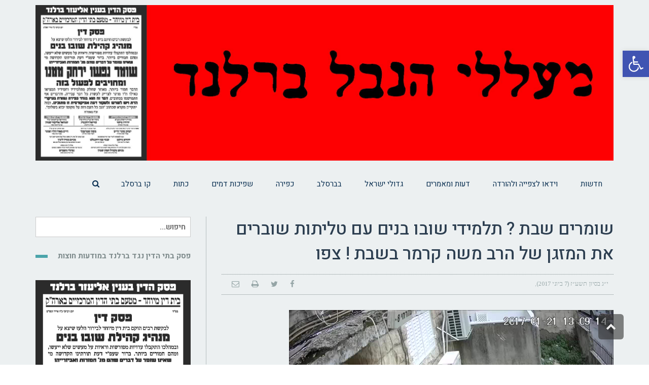

--- FILE ---
content_type: text/html; charset=UTF-8
request_url: https://breslevemet.net/2017/06/%D7%A9%D7%95%D7%9E%D7%A8%D7%99%D7%9D-%D7%A9%D7%91%D7%AA-%D7%AA%D7%9C%D7%9E%D7%99%D7%93%D7%99-%D7%A9%D7%95%D7%91%D7%95-%D7%91%D7%A0%D7%99%D7%9D-%D7%A2%D7%9D-%D7%98%D7%9C%D7%99%D7%AA%D7%95%D7%AA/
body_size: 30922
content:
<!DOCTYPE html> <!--[if lt IE 7]><html class="no-js lt-ie9 lt-ie8 lt-ie7" dir="rtl" lang="he-IL"> <![endif]--> <!--[if IE 7]><html class="no-js lt-ie9 lt-ie8" dir="rtl" lang="he-IL"> <![endif]--> <!--[if IE 8]><html class="no-js lt-ie9" dir="rtl" lang="he-IL"> <![endif]--> <!--[if gt IE 8]><!--><html class="no-js" dir="rtl" lang="he-IL"> <!--<![endif]--><head><meta charset="utf-8" /><meta name="viewport" content="width=device-width, initial-scale=1.0" /><title>שומרים שבת ? תלמידי שובו בנים עם טליתות שוברים את המזגן של הרב משה קרמר בשבת ! צפו | מעללי הנבל ברלנד</title><meta name='robots' content='max-image-preview:large' /><link rel='dns-prefetch' href='//breslevemet.net' /><link rel='dns-prefetch' href='//widgetlogic.org' /><link rel="alternate" type="application/rss+xml" title="מעללי הנבל ברלנד &laquo; פיד‏" href="https://breslevemet.net/feed/" /><link rel="alternate" type="application/rss+xml" title="מעללי הנבל ברלנד &laquo; פיד תגובות‏" href="https://breslevemet.net/comments/feed/" /><link rel="alternate" type="application/rss+xml" title="מעללי הנבל ברלנד &laquo; פיד תגובות של שומרים שבת ? תלמידי שובו בנים עם טליתות שוברים את המזגן של הרב משה קרמר בשבת ! צפו" href="https://breslevemet.net/2017/06/%d7%a9%d7%95%d7%9e%d7%a8%d7%99%d7%9d-%d7%a9%d7%91%d7%aa-%d7%aa%d7%9c%d7%9e%d7%99%d7%93%d7%99-%d7%a9%d7%95%d7%91%d7%95-%d7%91%d7%a0%d7%99%d7%9d-%d7%a2%d7%9d-%d7%98%d7%9c%d7%99%d7%aa%d7%95%d7%aa/feed/" /><link rel="alternate" title="oEmbed (JSON)" type="application/json+oembed" href="https://breslevemet.net/wp-json/oembed/1.0/embed?url=https%3A%2F%2Fbreslevemet.net%2F2017%2F06%2F%25d7%25a9%25d7%2595%25d7%259e%25d7%25a8%25d7%2599%25d7%259d-%25d7%25a9%25d7%2591%25d7%25aa-%25d7%25aa%25d7%259c%25d7%259e%25d7%2599%25d7%2593%25d7%2599-%25d7%25a9%25d7%2595%25d7%2591%25d7%2595-%25d7%2591%25d7%25a0%25d7%2599%25d7%259d-%25d7%25a2%25d7%259d-%25d7%2598%25d7%259c%25d7%2599%25d7%25aa%25d7%2595%25d7%25aa%2F" /><link rel="alternate" title="oEmbed (XML)" type="text/xml+oembed" href="https://breslevemet.net/wp-json/oembed/1.0/embed?url=https%3A%2F%2Fbreslevemet.net%2F2017%2F06%2F%25d7%25a9%25d7%2595%25d7%259e%25d7%25a8%25d7%2599%25d7%259d-%25d7%25a9%25d7%2591%25d7%25aa-%25d7%25aa%25d7%259c%25d7%259e%25d7%2599%25d7%2593%25d7%2599-%25d7%25a9%25d7%2595%25d7%2591%25d7%2595-%25d7%2591%25d7%25a0%25d7%2599%25d7%259d-%25d7%25a2%25d7%259d-%25d7%2598%25d7%259c%25d7%2599%25d7%25aa%25d7%2595%25d7%25aa%2F&#038;format=xml" /><style id='wp-img-auto-sizes-contain-inline-css' type='text/css'>img:is([sizes=auto i],[sizes^="auto," i]){contain-intrinsic-size:3000px 1500px}
/*# sourceURL=wp-img-auto-sizes-contain-inline-css */</style><style id='wp-emoji-styles-inline-css' type='text/css'>img.wp-smiley, img.emoji {
		display: inline !important;
		border: none !important;
		box-shadow: none !important;
		height: 1em !important;
		width: 1em !important;
		margin: 0 0.07em !important;
		vertical-align: -0.1em !important;
		background: none !important;
		padding: 0 !important;
	}
/*# sourceURL=wp-emoji-styles-inline-css */</style><link rel='stylesheet' id='wp-block-library-rtl-css' href='https://breslevemet.net/wp-includes/css/dist/block-library/style-rtl.min.css?ver=6.9' type='text/css' media='all' /><style id='global-styles-inline-css' type='text/css'>:root{--wp--preset--aspect-ratio--square: 1;--wp--preset--aspect-ratio--4-3: 4/3;--wp--preset--aspect-ratio--3-4: 3/4;--wp--preset--aspect-ratio--3-2: 3/2;--wp--preset--aspect-ratio--2-3: 2/3;--wp--preset--aspect-ratio--16-9: 16/9;--wp--preset--aspect-ratio--9-16: 9/16;--wp--preset--color--black: #000000;--wp--preset--color--cyan-bluish-gray: #abb8c3;--wp--preset--color--white: #ffffff;--wp--preset--color--pale-pink: #f78da7;--wp--preset--color--vivid-red: #cf2e2e;--wp--preset--color--luminous-vivid-orange: #ff6900;--wp--preset--color--luminous-vivid-amber: #fcb900;--wp--preset--color--light-green-cyan: #7bdcb5;--wp--preset--color--vivid-green-cyan: #00d084;--wp--preset--color--pale-cyan-blue: #8ed1fc;--wp--preset--color--vivid-cyan-blue: #0693e3;--wp--preset--color--vivid-purple: #9b51e0;--wp--preset--gradient--vivid-cyan-blue-to-vivid-purple: linear-gradient(135deg,rgb(6,147,227) 0%,rgb(155,81,224) 100%);--wp--preset--gradient--light-green-cyan-to-vivid-green-cyan: linear-gradient(135deg,rgb(122,220,180) 0%,rgb(0,208,130) 100%);--wp--preset--gradient--luminous-vivid-amber-to-luminous-vivid-orange: linear-gradient(135deg,rgb(252,185,0) 0%,rgb(255,105,0) 100%);--wp--preset--gradient--luminous-vivid-orange-to-vivid-red: linear-gradient(135deg,rgb(255,105,0) 0%,rgb(207,46,46) 100%);--wp--preset--gradient--very-light-gray-to-cyan-bluish-gray: linear-gradient(135deg,rgb(238,238,238) 0%,rgb(169,184,195) 100%);--wp--preset--gradient--cool-to-warm-spectrum: linear-gradient(135deg,rgb(74,234,220) 0%,rgb(151,120,209) 20%,rgb(207,42,186) 40%,rgb(238,44,130) 60%,rgb(251,105,98) 80%,rgb(254,248,76) 100%);--wp--preset--gradient--blush-light-purple: linear-gradient(135deg,rgb(255,206,236) 0%,rgb(152,150,240) 100%);--wp--preset--gradient--blush-bordeaux: linear-gradient(135deg,rgb(254,205,165) 0%,rgb(254,45,45) 50%,rgb(107,0,62) 100%);--wp--preset--gradient--luminous-dusk: linear-gradient(135deg,rgb(255,203,112) 0%,rgb(199,81,192) 50%,rgb(65,88,208) 100%);--wp--preset--gradient--pale-ocean: linear-gradient(135deg,rgb(255,245,203) 0%,rgb(182,227,212) 50%,rgb(51,167,181) 100%);--wp--preset--gradient--electric-grass: linear-gradient(135deg,rgb(202,248,128) 0%,rgb(113,206,126) 100%);--wp--preset--gradient--midnight: linear-gradient(135deg,rgb(2,3,129) 0%,rgb(40,116,252) 100%);--wp--preset--font-size--small: 13px;--wp--preset--font-size--medium: 20px;--wp--preset--font-size--large: 36px;--wp--preset--font-size--x-large: 42px;--wp--preset--spacing--20: 0.44rem;--wp--preset--spacing--30: 0.67rem;--wp--preset--spacing--40: 1rem;--wp--preset--spacing--50: 1.5rem;--wp--preset--spacing--60: 2.25rem;--wp--preset--spacing--70: 3.38rem;--wp--preset--spacing--80: 5.06rem;--wp--preset--shadow--natural: 6px 6px 9px rgba(0, 0, 0, 0.2);--wp--preset--shadow--deep: 12px 12px 50px rgba(0, 0, 0, 0.4);--wp--preset--shadow--sharp: 6px 6px 0px rgba(0, 0, 0, 0.2);--wp--preset--shadow--outlined: 6px 6px 0px -3px rgb(255, 255, 255), 6px 6px rgb(0, 0, 0);--wp--preset--shadow--crisp: 6px 6px 0px rgb(0, 0, 0);}:where(.is-layout-flex){gap: 0.5em;}:where(.is-layout-grid){gap: 0.5em;}body .is-layout-flex{display: flex;}.is-layout-flex{flex-wrap: wrap;align-items: center;}.is-layout-flex > :is(*, div){margin: 0;}body .is-layout-grid{display: grid;}.is-layout-grid > :is(*, div){margin: 0;}:where(.wp-block-columns.is-layout-flex){gap: 2em;}:where(.wp-block-columns.is-layout-grid){gap: 2em;}:where(.wp-block-post-template.is-layout-flex){gap: 1.25em;}:where(.wp-block-post-template.is-layout-grid){gap: 1.25em;}.has-black-color{color: var(--wp--preset--color--black) !important;}.has-cyan-bluish-gray-color{color: var(--wp--preset--color--cyan-bluish-gray) !important;}.has-white-color{color: var(--wp--preset--color--white) !important;}.has-pale-pink-color{color: var(--wp--preset--color--pale-pink) !important;}.has-vivid-red-color{color: var(--wp--preset--color--vivid-red) !important;}.has-luminous-vivid-orange-color{color: var(--wp--preset--color--luminous-vivid-orange) !important;}.has-luminous-vivid-amber-color{color: var(--wp--preset--color--luminous-vivid-amber) !important;}.has-light-green-cyan-color{color: var(--wp--preset--color--light-green-cyan) !important;}.has-vivid-green-cyan-color{color: var(--wp--preset--color--vivid-green-cyan) !important;}.has-pale-cyan-blue-color{color: var(--wp--preset--color--pale-cyan-blue) !important;}.has-vivid-cyan-blue-color{color: var(--wp--preset--color--vivid-cyan-blue) !important;}.has-vivid-purple-color{color: var(--wp--preset--color--vivid-purple) !important;}.has-black-background-color{background-color: var(--wp--preset--color--black) !important;}.has-cyan-bluish-gray-background-color{background-color: var(--wp--preset--color--cyan-bluish-gray) !important;}.has-white-background-color{background-color: var(--wp--preset--color--white) !important;}.has-pale-pink-background-color{background-color: var(--wp--preset--color--pale-pink) !important;}.has-vivid-red-background-color{background-color: var(--wp--preset--color--vivid-red) !important;}.has-luminous-vivid-orange-background-color{background-color: var(--wp--preset--color--luminous-vivid-orange) !important;}.has-luminous-vivid-amber-background-color{background-color: var(--wp--preset--color--luminous-vivid-amber) !important;}.has-light-green-cyan-background-color{background-color: var(--wp--preset--color--light-green-cyan) !important;}.has-vivid-green-cyan-background-color{background-color: var(--wp--preset--color--vivid-green-cyan) !important;}.has-pale-cyan-blue-background-color{background-color: var(--wp--preset--color--pale-cyan-blue) !important;}.has-vivid-cyan-blue-background-color{background-color: var(--wp--preset--color--vivid-cyan-blue) !important;}.has-vivid-purple-background-color{background-color: var(--wp--preset--color--vivid-purple) !important;}.has-black-border-color{border-color: var(--wp--preset--color--black) !important;}.has-cyan-bluish-gray-border-color{border-color: var(--wp--preset--color--cyan-bluish-gray) !important;}.has-white-border-color{border-color: var(--wp--preset--color--white) !important;}.has-pale-pink-border-color{border-color: var(--wp--preset--color--pale-pink) !important;}.has-vivid-red-border-color{border-color: var(--wp--preset--color--vivid-red) !important;}.has-luminous-vivid-orange-border-color{border-color: var(--wp--preset--color--luminous-vivid-orange) !important;}.has-luminous-vivid-amber-border-color{border-color: var(--wp--preset--color--luminous-vivid-amber) !important;}.has-light-green-cyan-border-color{border-color: var(--wp--preset--color--light-green-cyan) !important;}.has-vivid-green-cyan-border-color{border-color: var(--wp--preset--color--vivid-green-cyan) !important;}.has-pale-cyan-blue-border-color{border-color: var(--wp--preset--color--pale-cyan-blue) !important;}.has-vivid-cyan-blue-border-color{border-color: var(--wp--preset--color--vivid-cyan-blue) !important;}.has-vivid-purple-border-color{border-color: var(--wp--preset--color--vivid-purple) !important;}.has-vivid-cyan-blue-to-vivid-purple-gradient-background{background: var(--wp--preset--gradient--vivid-cyan-blue-to-vivid-purple) !important;}.has-light-green-cyan-to-vivid-green-cyan-gradient-background{background: var(--wp--preset--gradient--light-green-cyan-to-vivid-green-cyan) !important;}.has-luminous-vivid-amber-to-luminous-vivid-orange-gradient-background{background: var(--wp--preset--gradient--luminous-vivid-amber-to-luminous-vivid-orange) !important;}.has-luminous-vivid-orange-to-vivid-red-gradient-background{background: var(--wp--preset--gradient--luminous-vivid-orange-to-vivid-red) !important;}.has-very-light-gray-to-cyan-bluish-gray-gradient-background{background: var(--wp--preset--gradient--very-light-gray-to-cyan-bluish-gray) !important;}.has-cool-to-warm-spectrum-gradient-background{background: var(--wp--preset--gradient--cool-to-warm-spectrum) !important;}.has-blush-light-purple-gradient-background{background: var(--wp--preset--gradient--blush-light-purple) !important;}.has-blush-bordeaux-gradient-background{background: var(--wp--preset--gradient--blush-bordeaux) !important;}.has-luminous-dusk-gradient-background{background: var(--wp--preset--gradient--luminous-dusk) !important;}.has-pale-ocean-gradient-background{background: var(--wp--preset--gradient--pale-ocean) !important;}.has-electric-grass-gradient-background{background: var(--wp--preset--gradient--electric-grass) !important;}.has-midnight-gradient-background{background: var(--wp--preset--gradient--midnight) !important;}.has-small-font-size{font-size: var(--wp--preset--font-size--small) !important;}.has-medium-font-size{font-size: var(--wp--preset--font-size--medium) !important;}.has-large-font-size{font-size: var(--wp--preset--font-size--large) !important;}.has-x-large-font-size{font-size: var(--wp--preset--font-size--x-large) !important;}
/*# sourceURL=global-styles-inline-css */</style><style id='classic-theme-styles-inline-css' type='text/css'>/*! This file is auto-generated */
.wp-block-button__link{color:#fff;background-color:#32373c;border-radius:9999px;box-shadow:none;text-decoration:none;padding:calc(.667em + 2px) calc(1.333em + 2px);font-size:1.125em}.wp-block-file__button{background:#32373c;color:#fff;text-decoration:none}
/*# sourceURL=/wp-includes/css/classic-themes.min.css */</style><link rel='stylesheet' id='block-widget-css' href='https://breslevemet.net/wp-content/cache/autoptimize/css/autoptimize_single_710940a2b53cc3eb73614b02ad89c67c.css?ver=1724941096' type='text/css' media='all' /><link rel='stylesheet' id='contact-form-7-css' href='https://breslevemet.net/wp-content/cache/autoptimize/css/autoptimize_single_0e4a098f3f6e3faede64db8b9da80ba2.css?ver=5.7.6' type='text/css' media='all' /><link rel='stylesheet' id='contact-form-7-rtl-css' href='https://breslevemet.net/wp-content/cache/autoptimize/css/autoptimize_single_3ae045c00f92fc31d3585fe7f975412d.css?ver=5.7.6' type='text/css' media='all' /><link rel='stylesheet' id='rs-plugin-settings-css' href='https://breslevemet.net/wp-content/cache/autoptimize/css/autoptimize_single_c4ce361995ff4e22f22c79d0ead65f35.css?ver=5.4.6.3.1' type='text/css' media='all' /><style id='rs-plugin-settings-inline-css' type='text/css'>#rs-demo-id {}
/*# sourceURL=rs-plugin-settings-inline-css */</style><link rel='stylesheet' id='pojo-a11y-css' href='https://breslevemet.net/wp-content/plugins/pojo-accessibility/assets/css/style.min.css?ver=1.0.0' type='text/css' media='all' /><link rel='stylesheet' id='yarpp-thumbnails-css' href='https://breslevemet.net/wp-content/cache/autoptimize/css/autoptimize_single_94143f6469e0e4c4f63cd8ba4153f935.css?ver=5.30.10' type='text/css' media='all' /><style id='yarpp-thumbnails-inline-css' type='text/css'>.yarpp-thumbnails-horizontal .yarpp-thumbnail {width: 130px;height: 170px;margin: 5px;margin-left: 0px;}.yarpp-thumbnail > img, .yarpp-thumbnail-default {width: 120px;height: 120px;margin: 5px;}.yarpp-thumbnails-horizontal .yarpp-thumbnail-title {margin: 7px;margin-top: 0px;width: 120px;}.yarpp-thumbnail-default > img {min-height: 120px;min-width: 120px;}
/*# sourceURL=yarpp-thumbnails-inline-css */</style><link rel='stylesheet' id='pojo-css-framework-css' href='https://breslevemet.net/wp-content/themes/buzz/assets/bootstrap/css/bootstrap.min.css?ver=3.3.5' type='text/css' media='all' /><link rel='stylesheet' id='font-awesome-css' href='https://breslevemet.net/wp-content/plugins/elementor/assets/lib/font-awesome/css/font-awesome.min.css?ver=4.7.0' type='text/css' media='all' /><link rel='stylesheet' id='photoswipe-css' href='https://breslevemet.net/wp-content/plugins/pojo-lightbox/assets/photoswipe/photoswipe.min.css?ver=6.9' type='text/css' media='all' /><link rel='stylesheet' id='photoswipe-skin-css' href='https://breslevemet.net/wp-content/plugins/pojo-lightbox/assets/photoswipe/default-skin/default-skin.min.css?ver=6.9' type='text/css' media='all' /><link rel='stylesheet' id='pojo-base-style-css' href='https://breslevemet.net/wp-content/themes/buzz/core/assets/css/style.min.css?ver=1.8.1' type='text/css' media='all' /><link rel='stylesheet' id='pojo-style-css' href='https://breslevemet.net/wp-content/cache/autoptimize/css/autoptimize_single_0c75913e6b0930a480333ff7352ab425.css?ver=1.8.1' type='text/css' media='all' /><link rel='stylesheet' id='pojo-base-style-rtl-css' href='https://breslevemet.net/wp-content/themes/buzz/core/assets/css/rtl.min.css?ver=1.8.1' type='text/css' media='all' /><link rel='stylesheet' id='pojo-style-rtl-css' href='https://breslevemet.net/wp-content/cache/autoptimize/css/autoptimize_single_554290784e4e990c35abe9530e659b43.css?ver=1.8.1' type='text/css' media='all' /> <script type="text/javascript" src="https://breslevemet.net/wp-includes/js/jquery/jquery.min.js?ver=3.7.1" id="jquery-core-js"></script> <script defer type="text/javascript" src="https://breslevemet.net/wp-includes/js/jquery/jquery-migrate.min.js?ver=3.4.1" id="jquery-migrate-js"></script> <script defer type="text/javascript" src="https://breslevemet.net/wp-content/plugins/revslider/public/assets/js/jquery.themepunch.tools.min.js?ver=5.4.6.3.1" id="tp-tools-js"></script> <script defer type="text/javascript" src="https://breslevemet.net/wp-content/plugins/revslider/public/assets/js/jquery.themepunch.revolution.min.js?ver=5.4.6.3.1" id="revmin-js"></script> <link rel="https://api.w.org/" href="https://breslevemet.net/wp-json/" /><link rel="alternate" title="JSON" type="application/json" href="https://breslevemet.net/wp-json/wp/v2/posts/2847" /><link rel="EditURI" type="application/rsd+xml" title="RSD" href="https://breslevemet.net/xmlrpc.php?rsd" /><meta name="generator" content="WordPress 6.9" /><link rel="canonical" href="https://breslevemet.net/2017/06/%d7%a9%d7%95%d7%9e%d7%a8%d7%99%d7%9d-%d7%a9%d7%91%d7%aa-%d7%aa%d7%9c%d7%9e%d7%99%d7%93%d7%99-%d7%a9%d7%95%d7%91%d7%95-%d7%91%d7%a0%d7%99%d7%9d-%d7%a2%d7%9d-%d7%98%d7%9c%d7%99%d7%aa%d7%95%d7%aa/" /><link rel='shortlink' href='https://breslevemet.net/?p=2847' /><link rel="stylesheet" type="text/css" href="https://fonts.googleapis.com/css?family=Montserrat:100,100italic,200,200italic,300,300italic,400,400italic,500,500italic,600,600italic,700,700italic,800,800italic,900,900italic|Heebo:100,100italic,200,200italic,300,300italic,400,400italic,500,500italic,600,600italic,700,700italic,800,800italic,900,900italic|Roboto:100,100italic,200,200italic,300,300italic,400,400italic,500,500italic,600,600italic,700,700italic,800,800italic,900,900italic|Tinos:100,100italic,200,200italic,300,300italic,400,400italic,500,500italic,600,600italic,700,700italic,800,800italic,900,900italic|PT+Sans:100,100italic,200,200italic,300,300italic,400,400italic,500,500italic,600,600italic,700,700italic,800,800italic,900,900italic&subset=hebrew"><style type="text/css">body{background-color: rgba(255, 255, 255, 1);background-position: top center;background-repeat: repeat;background-size: auto;background-attachment: scroll;color: #5e5e5e; font-family: 'Heebo', Arial, sans-serif; font-weight: normal; font-size: 15px;line-height: 2em;}#primary{background-color: rgba(236, 240, 241, 1);background-position: top center;background-repeat: repeat;background-size: auto;background-attachment: scroll;}button,.button,#commentform .button{color: #f7f7f7; font-family: 'Montserrat', Arial, sans-serif; font-weight: bold; font-size: 15px;text-transform: uppercase;background-color: #e74c3c;border-color: #e74c3c;}button:hover,.button:hover,#commentform .button:hover{color: #e74c3c;background-color: #ffffff;border-color: #e74c3c;}div.logo-text a{color: #34495e; font-family: 'Heebo', Arial, sans-serif; font-weight: bold; font-size: 44px;line-height: 1em;}.logo{margin-top: 10px;margin-bottom: 1px;}#top-bar{background-image: url("https://breslevemet.net/wp-content/uploads/2022/10/המפלצת-ברלנד-1.jpg");background-color: rgba(186, 186, 186, 1);background-position: top left;background-repeat: no-repeat;background-size: cover;background-attachment: fixed;}#top-bar, #top-bar .widget-title{color: #ecf0f1; font-family: 'Roboto', Arial, sans-serif; font-weight: 400; font-size: 18px;text-transform: none;letter-spacing: 0px;font-style: normal;line-height: 45px;}#top-bar a{color: #ecf0f1;}#top-bar a:hover{color: #e74c3c;}#header, .sticky-header{background-color: rgba(236, 240, 241, 1);background-position: top center;background-repeat: repeat-x;background-size: auto;background-attachment: scroll;}.sf-menu a, .mobile-menu a{color: #082e51; font-family: 'Heebo', Arial, sans-serif; font-weight: 400; font-size: 15px;text-transform: none;letter-spacing: 0px;}.sf-menu a:hover,.sf-menu li.active a, .sf-menu li.current-menu-item > a,.sf-menu .sfHover > a,.sf-menu .sfHover > li.current-menu-item > a,.sf-menu li.current-menu-ancestor > a,.mobile-menu a:hover,.mobile-menu li.current-menu-item > a, a.search-toggle .fa-times{color: #e74c3c;}.nav-main .sf-menu .sub-menu{background-color: #2c3e50;}.nav-main .sf-menu .sub-menu li:hover > a,.nav-main .sf-menu .sub-menu li.current-menu-item > a{background-color: #e74c3c;color: #ecf0f1;}.nav-main .sf-menu .sub-menu li a{color: #ffffff; font-family: 'Heebo', Arial, sans-serif; font-weight: 400; font-size: 13px;text-transform: none;letter-spacing: -0.2px;line-height: 3.5em;}.search-section{background-color: rgba(73, 137, 70, 1);background-position: top center;background-repeat: repeat-x;background-size: auto;background-attachment: scroll;}.search-section,.search-section .form-search .field{color: #ecf0f1;}#sub-header{background-color: rgba(236, 240, 241, 1);background-position: top center;background-repeat: repeat-x;background-size: auto;background-attachment: scroll;}#sub-header, #sub-header .widget-title{color: #6b7677; font-family: 'Heebo', Arial, sans-serif; font-weight: normal; font-size: 13px;text-transform: none;letter-spacing: 0px;font-style: italic;line-height: 70px;}#sub-header a{color: #7f8c8d;}#sub-header a:hover{color: #e74c3c;}#title-bar{height: 100px;line-height: 100px;color: #898989; font-family: 'Heebo', Arial, sans-serif; font-weight: normal; font-size: 17px;text-transform: none;}#title-bar.title-bar-style-custom_bg{background-color: rgba(239, 239, 239, 1);background-position: center center;background-repeat: repeat;background-size: cover;background-attachment: scroll;}#title-bar div.breadcrumbs, #title-bar div.breadcrumbs a{color: #9eaeaf; font-family: 'Tinos', Arial, sans-serif; font-weight: normal; font-size: 12px;text-transform: none;letter-spacing: 1.2px;font-style: italic;}a{color: #95a5a6;}a:hover, a:focus{color: #e74c3c;}::selection{color: #ffffff;background: #e74c3c;}::-moz-selection{color: #ffffff;background: #e74c3c;}h1{color: #2c3e50; font-family: 'Heebo', Arial, sans-serif; font-weight: 500; font-size: 35px;text-transform: none;letter-spacing: -0.5px;font-style: normal;line-height: 1.4em;}h2{color: #2c3e50; font-family: 'Heebo', Arial, sans-serif; font-weight: 200; font-size: 32px;text-transform: none;font-style: normal;line-height: 1.3em;}h3{color: #2c3e50; font-family: 'Heebo', Arial, sans-serif; font-weight: normal; font-size: 18px;text-transform: none;font-style: italic;line-height: 31px;}h4{color: #2c3e50; font-family: 'Heebo', Arial, sans-serif; font-weight: bold; font-size: 17px;text-transform: none;font-style: normal;line-height: 1.2em;}h5{color: #7f8c8d; font-family: 'Heebo', Arial, sans-serif; font-weight: bold; font-size: 15px;text-transform: none;font-style: normal;line-height: 1.2em;}h6{color: #e74c3c; font-family: 'Heebo', Arial, sans-serif; font-weight: normal; font-size: 17px;text-transform: none;font-style: normal;line-height: 1.5em;}h3.media-heading{color: #2c3e50; font-family: 'Heebo', Arial, sans-serif; font-weight: 500; font-size: 21px;text-transform: none;font-style: normal;line-height: 1.2em;}.media.list-two h3.media-heading{color: #2c3e50; font-family: 'Heebo', Arial, sans-serif; font-weight: normal; font-size: 16px;text-transform: none;font-style: normal;line-height: 1.2em;}.media.list-three h3.media-heading{color: #2c3e50; font-family: 'Heebo', Arial, sans-serif; font-weight: normal; font-size: 15px;text-transform: none;font-style: normal;line-height: 1.2em;}.media.list-format h3.media-heading{color: #2c3e50; font-family: 'Heebo', Arial, sans-serif; font-weight: 500; font-size: 27px;text-transform: none;font-style: normal;line-height: 30px;}.grid-item.grid-one h4.grid-heading{color: #2c3e50; font-family: 'Heebo', Arial, sans-serif; font-weight: 500; font-size: 20px;text-transform: none;font-style: normal;line-height: 1.2em;}.grid-item.grid-two h4.grid-heading{color: #2c3e50; font-family: 'Heebo', Arial, sans-serif; font-weight: 500; font-size: 21px;text-transform: none;font-style: normal;line-height: 1.2em;}.grid-item.grid-three h4.grid-heading{color: #2c3e50; font-family: 'Heebo', Arial, sans-serif; font-weight: 500; font-size: 19px;text-transform: none;font-style: normal;line-height: 1.3em;}.grid-item.grid-four h4.grid-heading{color: #2c3e50; font-family: 'Heebo', Arial, sans-serif; font-weight: 500; font-size: 17px;text-transform: none;font-style: normal;line-height: 1.2em;}.grid-item.cover-item .caption .grid-heading,.grid-item.cover-item .caption .entry-meta span,.grid-item.cover-item .caption .entry-excerpt p,.grid-item.cover-item .caption .read-more{color: #ffffff;}.posts-group .featured-post h3.media-heading,.posts-group .featured-post h3.grid-heading{color: #2c3e50; font-family: 'Heebo', Arial, sans-serif; font-weight: bold; font-size: 21px;text-transform: none;font-style: normal;line-height: 1.2em;}.posts-group h3.media-heading,.posts-group h4.grid-heading{color: #2c3e50; font-family: 'Heebo', Arial, sans-serif; font-weight: 500; font-size: 15px;text-transform: none;font-style: normal;line-height: 20px;}.entry-meta > span, .more-link span,.read-more{color: #95a5a6; font-family: 'Tinos', Arial, sans-serif; font-weight: bold; font-size: 11px;text-transform: none;font-style: italic;}.entry-post .entry-meta > span{color: #95a5a6; font-family: 'Tinos', Arial, sans-serif; font-weight: normal; font-size: 12px;text-transform: none;font-style: normal;line-height: 1em;}.entry-excerpt{color: #5e5e5e; font-family: 'Roboto', Arial, sans-serif; font-weight: normal; font-size: 15px;text-transform: none;font-style: normal;line-height: 1.3em;}.entry-post .entry-excerpt{color: #5e5e5e; font-family: 'PT Sans', Arial, sans-serif; font-weight: bold; font-size: 17px;text-transform: none;font-style: italic;line-height: 20px;}.category-label{color: #ffffff; font-family: 'Heebo', Arial, sans-serif; font-weight: normal; font-size: 11px;text-transform: none;font-style: normal;}#primary #breadcrumbs,#primary #breadcrumbs a, nav.post-navigation{color: #7f8c8d; font-family: 'Tinos', Arial, sans-serif; font-weight: bold; font-size: 11px;text-transform: none;font-style: italic;line-height: 2em;}#sidebar{color: #5e5e5e; font-family: 'Heebo', Arial, sans-serif; font-weight: normal; font-size: 15px;text-transform: none;font-style: normal;line-height: 21px;}#sidebar a{color: #5e5e5e;}#sidebar a:hover{color: #e74c3c;}#sidebar .widget-title{color: #7f8c8d; font-family: 'Heebo', Arial, sans-serif; font-weight: bold; font-size: 15px;text-transform: none;font-style: normal;line-height: 1;}#footer-widgets{background-color: rgba(234, 234, 234, 1);background-position: top center;background-repeat: repeat;background-size: auto;background-attachment: scroll;color: #ecf0f1; font-family: 'Heebo', Arial, sans-serif; font-weight: normal; font-size: 14px;text-transform: none;font-style: normal;line-height: 1.5em;}#footer-widgets a{color: #ecf0f1;}#footer-widgets a:hover{color: #e74c3c;}#footer-widgets .widget-title{color: #a06828; font-family: 'Heebo', Arial, sans-serif; font-weight: 500; font-size: 17px;text-transform: none;font-style: normal;line-height: 2;}#footer-copyright{background-color: rgba(204, 204, 204, 1);background-position: top center;background-repeat: repeat;background-size: auto;background-attachment: scroll;color: #4c4c4c; font-family: 'Heebo', Arial, sans-serif; font-weight: normal; font-size: 14px;text-transform: uppercase;font-style: normal;line-height: 70px;}#footer-copyright a{color: #dd3333;}#footer-copyright a:hover{color: #ffffff;}#pojo-scroll-up{width: 50px;height: 50px;line-height: 50px;background-color: rgba(51, 51, 51, 0.6);background-position: top center;background-repeat: repeat;background-size: auto;background-attachment: scroll;}#pojo-scroll-up a{color: #eeeeee;}#primary #main.sidebar-right,#primary #main.sidebar-left,.align-pagination .pagination,.single .entry-post .entry-meta, body.rtl #primary #main.sidebar-right,body.rtl #primary #main.sidebar-left,.media .media-body,.media.list-format .media-body, .media.grid-item .item-inner,.media.grid-item.list-two:nth-child(n+3) .item-inner,.media.grid-item.list-three:nth-child(n+4) .item-inner,.posts-group.featured-list-aside .media.list-item .item-inner, .posts-group .grid-item.media.featured-post .item-inner,.posts-group .grid-item.media.list-item:nth-child(n+4) .item-inner,.posts-group.featured-list-aside .media.list-item:nth-child(n+3) .item-inner,.posts-group.featured-list-two-below .media.featured-post .media-body,.posts-group.featured-list-below .grid-item, .posts-group.featured-list-below .media,nav.post-navigation,.commentlist li{border-color: #7f8c8d;}#footer-copyright .content-copyright{border-color: #b5c9c7;}.sf-menu a, .menu-no-found,.sf-menu li.pojo-menu-search,.search-header{line-height: 90px;}.sf-menu li:hover ul, .sf-menu li.sfHover ul{top: 90px;}a.search-toggle{color: #082e51;}.navbar-toggle{border-color: #082e51;}.icon-bar{background-color: #082e51;}#top-bar ul.social-links li a .social-icon:before{line-height: 45px;height: 45px;width: 45px;}#sub-header ul.social-links li a .social-icon:before{line-height: 70px;height: 70px;width: 70px;}			.category-label {background-color: rgba(75,164,170,0.8);}
			#primary .widget-inner .pb-widget-title span:before,#primary .pb-widget-inner .pb-widget-title span:before,#primary .widget-inner .widget-title span:after,#primary .pb-widget-inner .widget-title span:after  {background-color:  #4ba4aa;}
			#primary .widget-inner .pb-widget-title span:before,#primary .pb-widget-inner .pb-widget-title span:before,#primary .widget-inner .widget-title span:after,#primary .pb-widget-inner .widget-title span:after  {background-color:  #4ba4aa;}
			.align-pagination .pagination > li > a:hover,.align-pagination .pagination > li > span:hover,.align-pagination .pagination > .active > a,.align-pagination .pagination > .active > span,.align-pagination .pagination > .active > a:hover,.align-pagination .pagination > .active > span:hover,.align-pagination .pagination > .active > a:focus,.align-pagination .pagination > .active > span:focus {background-color: #adadad; color: #4ba4aa;}
			.entry-tags a {background-color: #adadad;}
			.entry-tags a:hover {background-color: #4ba4aa; color: #adadad;}
			.author-info {background-color: #4ba4aa;color: #adadad;}
			.author-info .author-link, .author-info h3,.author-info h4,.author-info h4 small {color: #adadad;}
			.category-filters li a {color: #adadad;}
			.category-filters li a:hover,.category-filters li a.active {color: #4ba4aa;}
			.navbar-toggle:hover .icon-bar, .navbar-toggle:focus .icon-bar {background-color: #4ba4aa;}
			#comments,#respond {background-color: #adadad;}
			#primary .widget .widget-title span:after, #primary .pb-widget-inner .pb-widget-title span:before {background-color: #4ba4aa;}.sf-menu > li.theme-color-1.active > a > span, .sf-menu > li.theme-color-1:hover > a > span, .sf-menu > li.theme-color-1.current-menu-item > a > span, .sf-menu > li.theme-color-1.current-menu-parent > a > span, .sf-menu > li.theme-color-1.current-menu-ancestor > a > span, .sf-menu > li.theme-color-1.current_page_item > a > span, .sf-menu > li.theme-color-1.current_page_paren > a > span, .sf-menu > li.theme-color-1.current_page_ancestor > a > span {color: #5c1dd1;}
			#primary .theme-color-1 .category-label {background-color: rgba(92,29,209, 0.8);}
			#primary .theme-color-1 .widget-inner .pb-widget-title span:before,#primary .theme-color-1 .pb-widget-inner .pb-widget-title span:after,#primary .theme-color-1 .widget-title span:after,#primary .theme-color-1 .pb-widget-inner .widget-title span:after {background-color: #5c1dd1;}.sf-menu > li.theme-color-2.active > a > span, .sf-menu > li.theme-color-2:hover > a > span, .sf-menu > li.theme-color-2.current-menu-item > a > span, .sf-menu > li.theme-color-2.current-menu-parent > a > span, .sf-menu > li.theme-color-2.current-menu-ancestor > a > span, .sf-menu > li.theme-color-2.current_page_item > a > span, .sf-menu > li.theme-color-2.current_page_paren > a > span, .sf-menu > li.theme-color-2.current_page_ancestor > a > span {color: #e67e22;}
			#primary .theme-color-2 .category-label {background-color: rgba(230,126,34, 0.8);}
			#primary .theme-color-2 .widget-inner .pb-widget-title span:before,#primary .theme-color-2 .pb-widget-inner .pb-widget-title span:after,#primary .theme-color-2 .widget-title span:after,#primary .theme-color-2 .pb-widget-inner .widget-title span:after {background-color: #e67e22;}.sf-menu > li.theme-color-3.active > a > span, .sf-menu > li.theme-color-3:hover > a > span, .sf-menu > li.theme-color-3.current-menu-item > a > span, .sf-menu > li.theme-color-3.current-menu-parent > a > span, .sf-menu > li.theme-color-3.current-menu-ancestor > a > span, .sf-menu > li.theme-color-3.current_page_item > a > span, .sf-menu > li.theme-color-3.current_page_paren > a > span, .sf-menu > li.theme-color-3.current_page_ancestor > a > span {color: #f1c40f;}
			#primary .theme-color-3 .category-label {background-color: rgba(241,196,15, 0.8);}
			#primary .theme-color-3 .widget-inner .pb-widget-title span:before,#primary .theme-color-3 .pb-widget-inner .pb-widget-title span:after,#primary .theme-color-3 .widget-title span:after,#primary .theme-color-3 .pb-widget-inner .widget-title span:after {background-color: #f1c40f;}.sf-menu > li.theme-color-4.active > a > span, .sf-menu > li.theme-color-4:hover > a > span, .sf-menu > li.theme-color-4.current-menu-item > a > span, .sf-menu > li.theme-color-4.current-menu-parent > a > span, .sf-menu > li.theme-color-4.current-menu-ancestor > a > span, .sf-menu > li.theme-color-4.current_page_item > a > span, .sf-menu > li.theme-color-4.current_page_paren > a > span, .sf-menu > li.theme-color-4.current_page_ancestor > a > span {color: #bfbfbf;}
			#primary .theme-color-4 .category-label {background-color: rgba(191,191,191, 0.8);}
			#primary .theme-color-4 .widget-inner .pb-widget-title span:before,#primary .theme-color-4 .pb-widget-inner .pb-widget-title span:after,#primary .theme-color-4 .widget-title span:after,#primary .theme-color-4 .pb-widget-inner .widget-title span:after {background-color: #bfbfbf;}.sf-menu > li.theme-color-5.active > a > span, .sf-menu > li.theme-color-5:hover > a > span, .sf-menu > li.theme-color-5.current-menu-item > a > span, .sf-menu > li.theme-color-5.current-menu-parent > a > span, .sf-menu > li.theme-color-5.current-menu-ancestor > a > span, .sf-menu > li.theme-color-5.current_page_item > a > span, .sf-menu > li.theme-color-5.current_page_paren > a > span, .sf-menu > li.theme-color-5.current_page_ancestor > a > span {color: #2ecc71;}
			#primary .theme-color-5 .category-label {background-color: rgba(46,204,113, 0.8);}
			#primary .theme-color-5 .widget-inner .pb-widget-title span:before,#primary .theme-color-5 .pb-widget-inner .pb-widget-title span:after,#primary .theme-color-5 .widget-title span:after,#primary .theme-color-5 .pb-widget-inner .widget-title span:after {background-color: #2ecc71;}.sf-menu > li.theme-color-6.active > a > span, .sf-menu > li.theme-color-6:hover > a > span, .sf-menu > li.theme-color-6.current-menu-item > a > span, .sf-menu > li.theme-color-6.current-menu-parent > a > span, .sf-menu > li.theme-color-6.current-menu-ancestor > a > span, .sf-menu > li.theme-color-6.current_page_item > a > span, .sf-menu > li.theme-color-6.current_page_paren > a > span, .sf-menu > li.theme-color-6.current_page_ancestor > a > span {color: #3498db;}
			#primary .theme-color-6 .category-label {background-color: rgba(52,152,219, 0.8);}
			#primary .theme-color-6 .widget-inner .pb-widget-title span:before,#primary .theme-color-6 .pb-widget-inner .pb-widget-title span:after,#primary .theme-color-6 .widget-title span:after,#primary .theme-color-6 .pb-widget-inner .widget-title span:after {background-color: #3498db;}.sf-menu > li.theme-color-7.active > a > span, .sf-menu > li.theme-color-7:hover > a > span, .sf-menu > li.theme-color-7.current-menu-item > a > span, .sf-menu > li.theme-color-7.current-menu-parent > a > span, .sf-menu > li.theme-color-7.current-menu-ancestor > a > span, .sf-menu > li.theme-color-7.current_page_item > a > span, .sf-menu > li.theme-color-7.current_page_paren > a > span, .sf-menu > li.theme-color-7.current_page_ancestor > a > span {color: #9b59b6;}
			#primary .theme-color-7 .category-label {background-color: rgba(155,89,182, 0.8);}
			#primary .theme-color-7 .widget-inner .pb-widget-title span:before,#primary .theme-color-7 .pb-widget-inner .pb-widget-title span:after,#primary .theme-color-7 .widget-title span:after,#primary .theme-color-7 .pb-widget-inner .widget-title span:after {background-color: #9b59b6;}.sf-menu > li.theme-color-8.active > a > span, .sf-menu > li.theme-color-8:hover > a > span, .sf-menu > li.theme-color-8.current-menu-item > a > span, .sf-menu > li.theme-color-8.current-menu-parent > a > span, .sf-menu > li.theme-color-8.current-menu-ancestor > a > span, .sf-menu > li.theme-color-8.current_page_item > a > span, .sf-menu > li.theme-color-8.current_page_paren > a > span, .sf-menu > li.theme-color-8.current_page_ancestor > a > span {color: #a5b6b7;}
			#primary .theme-color-8 .category-label {background-color: rgba(165,182,183, 0.8);}
			#primary .theme-color-8 .widget-inner .pb-widget-title span:before,#primary .theme-color-8 .pb-widget-inner .pb-widget-title span:after,#primary .theme-color-8 .widget-title span:after,#primary .theme-color-8 .pb-widget-inner .widget-title span:after {background-color: #a5b6b7;}.sf-menu > li.theme-color-9.active > a > span, .sf-menu > li.theme-color-9:hover > a > span, .sf-menu > li.theme-color-9.current-menu-item > a > span, .sf-menu > li.theme-color-9.current-menu-parent > a > span, .sf-menu > li.theme-color-9.current-menu-ancestor > a > span, .sf-menu > li.theme-color-9.current_page_item > a > span, .sf-menu > li.theme-color-9.current_page_paren > a > span, .sf-menu > li.theme-color-9.current_page_ancestor > a > span {color: #aebfc1;}
			#primary .theme-color-9 .category-label {background-color: rgba(174,191,193, 0.8);}
			#primary .theme-color-9 .widget-inner .pb-widget-title span:before,#primary .theme-color-9 .pb-widget-inner .pb-widget-title span:after,#primary .theme-color-9 .widget-title span:after,#primary .theme-color-9 .pb-widget-inner .widget-title span:after {background-color: #aebfc1;}.sf-menu > li.theme-color-10.active > a > span, .sf-menu > li.theme-color-10:hover > a > span, .sf-menu > li.theme-color-10.current-menu-item > a > span, .sf-menu > li.theme-color-10.current-menu-parent > a > span, .sf-menu > li.theme-color-10.current-menu-ancestor > a > span, .sf-menu > li.theme-color-10.current_page_item > a > span, .sf-menu > li.theme-color-10.current_page_paren > a > span, .sf-menu > li.theme-color-10.current_page_ancestor > a > span {color: #ecf0f1;}
			#primary .theme-color-10 .category-label {background-color: rgba(236,240,241, 0.8);}
			#primary .theme-color-10 .widget-inner .pb-widget-title span:before,#primary .theme-color-10 .pb-widget-inner .pb-widget-title span:after,#primary .theme-color-10 .widget-title span:after,#primary .theme-color-10 .pb-widget-inner .widget-title span:after {background-color: #ecf0f1;}</style><meta name="generator" content="Elementor 3.13.3; features: a11y_improvements, additional_custom_breakpoints; settings: css_print_method-external, google_font-enabled, font_display-auto"><style type="text/css">.a-stats {
	width: auto;
}
.a-stats a {
	background: #7CA821;
	background-image:-moz-linear-gradient(0% 100% 90deg,#5F8E14,#7CA821);
	background-image:-webkit-gradient(linear,0% 0,0% 100%,from(#7CA821),to(#5F8E14));
	border: 1px solid #5F8E14;
	border-radius:3px;
	color: #CFEA93;
	cursor: pointer;
	display: block;
	font-weight: normal;
	height: 100%;
	-moz-border-radius:3px;
	padding: 7px 0 8px;
	text-align: center;
	text-decoration: none;
	-webkit-border-radius:3px;
	width: 100%;
}
.a-stats a:hover {
	text-decoration: none;
	background-image:-moz-linear-gradient(0% 100% 90deg,#6F9C1B,#659417);
	background-image:-webkit-gradient(linear,0% 0,0% 100%,from(#659417),to(#6F9C1B));
}
.a-stats .count {
	color: #FFF;
	display: block;
	font-size: 15px;
	line-height: 16px;
	padding: 0 13px;
	white-space: nowrap;
}</style><style type="text/css">#pojo-a11y-toolbar .pojo-a11y-toolbar-toggle a{ background-color: #4054b2;	color: #ffffff;}
#pojo-a11y-toolbar .pojo-a11y-toolbar-overlay, #pojo-a11y-toolbar .pojo-a11y-toolbar-overlay ul.pojo-a11y-toolbar-items.pojo-a11y-links{ border-color: #4054b2;}
body.pojo-a11y-focusable a:focus{ outline-style: solid !important;	outline-width: 1px !important;	outline-color: #FF0000 !important;}
#pojo-a11y-toolbar{ top: 100px !important;}
#pojo-a11y-toolbar .pojo-a11y-toolbar-overlay{ background-color: #ffffff;}
#pojo-a11y-toolbar .pojo-a11y-toolbar-overlay ul.pojo-a11y-toolbar-items li.pojo-a11y-toolbar-item a, #pojo-a11y-toolbar .pojo-a11y-toolbar-overlay p.pojo-a11y-toolbar-title{ color: #333333;}
#pojo-a11y-toolbar .pojo-a11y-toolbar-overlay ul.pojo-a11y-toolbar-items li.pojo-a11y-toolbar-item a.active{ background-color: #4054b2;	color: #ffffff;}
@media (max-width: 767px) { #pojo-a11y-toolbar { top: 50px !important; } }</style><meta name="generator" content="Powered by Slider Revolution 5.4.6.3.1 - responsive, Mobile-Friendly Slider Plugin for WordPress with comfortable drag and drop interface." /><link rel="icon" href="https://breslevemet.net/wp-content/uploads/2016/11/cropped-יפה-120x120.jpg" sizes="32x32" /><link rel="icon" href="https://breslevemet.net/wp-content/uploads/2016/11/cropped-יפה-300x300.jpg" sizes="192x192" /><link rel="apple-touch-icon" href="https://breslevemet.net/wp-content/uploads/2016/11/cropped-יפה-300x300.jpg" /><meta name="msapplication-TileImage" content="https://breslevemet.net/wp-content/uploads/2016/11/cropped-יפה-300x300.jpg" /> <script defer src="[data-uri]"></script> <style type="text/css" id="wp-custom-css">.sticky-header .logo {display: none;}

#top-bar { display:none; }

#comments, #respond { background-color: #dadada !important; }

#comments > .container, #respond > .container { width: auto; }</style><link rel='stylesheet' id='mediaelement-css' href='https://breslevemet.net/wp-includes/js/mediaelement/mediaelementplayer-legacy.min.css?ver=4.2.17' type='text/css' media='all' /><link rel='stylesheet' id='wp-mediaelement-css' href='https://breslevemet.net/wp-includes/js/mediaelement/wp-mediaelement.min.css?ver=6.9' type='text/css' media='all' /><link rel='stylesheet' id='yarppRelatedCss-css' href='https://breslevemet.net/wp-content/cache/autoptimize/css/autoptimize_single_825acc65c7a3728f76a5b39cdc177e6f.css?ver=5.30.10' type='text/css' media='all' /></head><body class="rtl wp-singular post-template-default single single-post postid-2847 single-format-video wp-theme-buzz wp-child-theme-buzz-child layout-sidebar-right elementor-default elementor-kit-12171"><div id="container"><section id="top-bar"><div class="container"><div class="pull-left"></div><div class="pull-right"><section id="custom_html-9" class="widget_text widget widget_custom_html"><div class="widget_text widget-inner"><div class="textwidget custom-html-widget"></div></div></section><section id="akismet_widget-2" class="widget widget_akismet_widget"><div class="widget-inner"><h5 class="widget-title"><span>תגובות נחסמו</span></h5><div class="a-stats"> <a href="https://akismet.com" target="_blank" rel="noopener" title=""> <strong class="count">3,834 תגובות זבל</strong> נחסמו על ידי <strong>אקיזמט</strong> </a></div></div></section></div></div></section><header id="header" class="logo-right" role="banner"><div class="container"><div class="logo"><div class="logo-img"> <a href="https://breslevemet.net/" rel="home"><img src="https://breslevemet.net/wp-content/uploads/2022/11/מעללי-הנבל-ברלנד.jpg" alt="מעללי הנבל ברלנד" class="logo-img-primary" /></a></div> <button type="button" class="navbar-toggle visible-xs" data-toggle="collapse" data-target=".navbar-collapse"> <span class="sr-only">תפריט</span> <span class="icon-bar"></span> <span class="icon-bar"></span> <span class="icon-bar"></span> </button></div><nav class="nav-main" role="navigation"><div class="navbar-collapse collapse"><div class="nav-main-inner"><ul id="menu-%d7%93%d7%a3-%d7%94%d7%91%d7%99%d7%aa" class="sf-menu hidden-xs"><li class="menu-item menu-item-type-taxonomy menu-item-object-category current-post-ancestor current-menu-parent current-post-parent menu-%d7%97%d7%93%d7%a9%d7%95%d7%aa first-item menu-item-609"><a href="https://breslevemet.net/category/%d7%97%d7%93%d7%a9%d7%95%d7%aa/"><span>חדשות</span></a></li><li class="menu-item menu-item-type-taxonomy menu-item-object-category current-post-ancestor current-menu-parent current-post-parent menu-%d7%95%d7%99%d7%93%d7%90%d7%95-%d7%9c%d7%a6%d7%a4%d7%99%d7%99%d7%94-%d7%95%d7%9c%d7%94%d7%95%d7%a8%d7%93%d7%94 menu-item-2740"><a href="https://breslevemet.net/category/%d7%95%d7%99%d7%93%d7%90%d7%95/"><span>וידאו לצפייה ולהורדה</span></a></li><li class="menu-item menu-item-type-taxonomy menu-item-object-category menu-%d7%93%d7%a2%d7%95%d7%aa-%d7%95%d7%9e%d7%90%d7%9e%d7%a8%d7%99%d7%9d menu-item-1583"><a href="https://breslevemet.net/category/%d7%97%d7%93%d7%a9%d7%95%d7%aa/%d7%93%d7%a2%d7%95%d7%aa-%d7%95%d7%9e%d7%90%d7%9e%d7%a8%d7%99%d7%9d/"><span>דעות ומאמרים</span></a></li><li class="menu-item menu-item-type-taxonomy menu-item-object-category current-post-ancestor current-menu-parent current-post-parent menu-%d7%92%d7%93%d7%95%d7%9c%d7%99-%d7%99%d7%a9%d7%a8%d7%90%d7%9c menu-item-600"><a href="https://breslevemet.net/category/%d7%92%d7%93%d7%95%d7%9c%d7%99-%d7%99%d7%a9%d7%a8%d7%90%d7%9c/"><span>גדולי ישראל</span></a></li><li class="menu-item menu-item-type-taxonomy menu-item-object-category menu-%d7%91%d7%91%d7%a8%d7%a1%d7%9c%d7%91 menu-item-1276"><a href="https://breslevemet.net/category/%d7%97%d7%93%d7%a9%d7%95%d7%aa-%d7%91%d7%a8%d7%a1%d7%9c%d7%91/"><span>בברסלב</span></a></li><li class="menu-item menu-item-type-taxonomy menu-item-object-category menu-%d7%9b%d7%a4%d7%99%d7%a8%d7%94 menu-item-603"><a href="https://breslevemet.net/category/%d7%9b%d7%a4%d7%99%d7%a8%d7%94/"><span>כפירה</span></a></li><li class="menu-item menu-item-type-taxonomy menu-item-object-category menu-%d7%a9%d7%a4%d7%99%d7%9b%d7%95%d7%aa-%d7%93%d7%9e%d7%99%d7%9d menu-item-608"><a href="https://breslevemet.net/category/%d7%a9%d7%a4%d7%99%d7%9b%d7%95%d7%aa-%d7%93%d7%9e%d7%99%d7%9d/"><span>שפיכות דמים</span></a></li><li class="menu-item menu-item-type-taxonomy menu-item-object-category menu-%d7%9b%d7%aa%d7%95%d7%aa menu-item-604"><a href="https://breslevemet.net/category/%d7%9b%d7%aa%d7%95%d7%aa/"><span>כתות</span></a></li><li class="menu-item menu-item-type-custom menu-item-object-custom menu-%d7%a7%d7%95-%d7%91%d7%a8%d7%a1%d7%9c%d7%91 menu-item-1508"><a target="_blank" href="http://kavbreslev.com/"><span>קו ברסלב</span></a></li></ul><ul id="menu-%d7%93%d7%a3-%d7%94%d7%91%d7%99%d7%aa-1" class="mobile-menu visible-xs"><li class="menu-item menu-item-type-taxonomy menu-item-object-category current-post-ancestor current-menu-parent current-post-parent first-item menu-item-609"><a href="https://breslevemet.net/category/%d7%97%d7%93%d7%a9%d7%95%d7%aa/"><span>חדשות</span></a></li><li class="menu-item menu-item-type-taxonomy menu-item-object-category current-post-ancestor current-menu-parent current-post-parent menu-item-2740"><a href="https://breslevemet.net/category/%d7%95%d7%99%d7%93%d7%90%d7%95/"><span>וידאו לצפייה ולהורדה</span></a></li><li class="menu-item menu-item-type-taxonomy menu-item-object-category menu-item-1583"><a href="https://breslevemet.net/category/%d7%97%d7%93%d7%a9%d7%95%d7%aa/%d7%93%d7%a2%d7%95%d7%aa-%d7%95%d7%9e%d7%90%d7%9e%d7%a8%d7%99%d7%9d/"><span>דעות ומאמרים</span></a></li><li class="menu-item menu-item-type-taxonomy menu-item-object-category current-post-ancestor current-menu-parent current-post-parent menu-item-600"><a href="https://breslevemet.net/category/%d7%92%d7%93%d7%95%d7%9c%d7%99-%d7%99%d7%a9%d7%a8%d7%90%d7%9c/"><span>גדולי ישראל</span></a></li><li class="menu-item menu-item-type-taxonomy menu-item-object-category menu-item-1276"><a href="https://breslevemet.net/category/%d7%97%d7%93%d7%a9%d7%95%d7%aa-%d7%91%d7%a8%d7%a1%d7%9c%d7%91/"><span>בברסלב</span></a></li><li class="menu-item menu-item-type-taxonomy menu-item-object-category menu-item-603"><a href="https://breslevemet.net/category/%d7%9b%d7%a4%d7%99%d7%a8%d7%94/"><span>כפירה</span></a></li><li class="menu-item menu-item-type-taxonomy menu-item-object-category menu-item-608"><a href="https://breslevemet.net/category/%d7%a9%d7%a4%d7%99%d7%9b%d7%95%d7%aa-%d7%93%d7%9e%d7%99%d7%9d/"><span>שפיכות דמים</span></a></li><li class="menu-item menu-item-type-taxonomy menu-item-object-category menu-item-604"><a href="https://breslevemet.net/category/%d7%9b%d7%aa%d7%95%d7%aa/"><span>כתות</span></a></li><li class="menu-item menu-item-type-custom menu-item-object-custom menu-item-1508"><a target="_blank" href="http://kavbreslev.com/"><span>קו ברסלב</span></a></li></ul><div class="search-header hidden-xs"> <a href="javascript:void(0);" class="search-toggle" data-target="#search-section-primary"> <i class="fa fa-search"></i> </a></div></div></div></nav></div></header><div class="hidden-xs"><div id="search-section-primary" class="search-section" style="display: none;"><div class="container"><form role="search" method="get" class="form form-search" action="https://breslevemet.net/"> <label for="s"> <span class="sr-only">חיפוש עבור:</span> <input type="search" title="חיפוש" name="s" value="" placeholder="חיפוש..." class="field search-field"> </label> <button value="חיפוש" class="search-submit button" type="submit">חיפוש</button></form> <i class="fa fa-search"></i></div></div></div><section id="sub-header"><div class="container"><div class="pull-left"></div><div class="pull-right"></div></div></section><div class="sticky-header-running"></div><div class="sticky-header logo-right"><div class="container"><div class="logo"><div class="logo-img"> <a href="https://breslevemet.net/" rel="home"><img src="https://breslevemet.net/wp-content/uploads/2022/11/מעללי-הנבל-ברלנד.jpg" alt="מעללי הנבל ברלנד" class="logo-img-secondary" /></a></div> <button type="button" class="navbar-toggle visible-xs" data-toggle="collapse" data-target=".navbar-collapse"> <span class="sr-only">תפריט</span> <span class="icon-bar"></span> <span class="icon-bar"></span> <span class="icon-bar"></span> </button></div><nav class="nav-main" role="navigation"><div class="navbar-collapse collapse"><div class="nav-main-inner"><ul id="menu-%d7%93%d7%a3-%d7%94%d7%91%d7%99%d7%aa-2" class="sf-menu hidden-xs"><li class="menu-item menu-item-type-taxonomy menu-item-object-category current-post-ancestor current-menu-parent current-post-parent first-item menu-item-609"><a href="https://breslevemet.net/category/%d7%97%d7%93%d7%a9%d7%95%d7%aa/"><span>חדשות</span></a></li><li class="menu-item menu-item-type-taxonomy menu-item-object-category current-post-ancestor current-menu-parent current-post-parent menu-item-2740"><a href="https://breslevemet.net/category/%d7%95%d7%99%d7%93%d7%90%d7%95/"><span>וידאו לצפייה ולהורדה</span></a></li><li class="menu-item menu-item-type-taxonomy menu-item-object-category menu-item-1583"><a href="https://breslevemet.net/category/%d7%97%d7%93%d7%a9%d7%95%d7%aa/%d7%93%d7%a2%d7%95%d7%aa-%d7%95%d7%9e%d7%90%d7%9e%d7%a8%d7%99%d7%9d/"><span>דעות ומאמרים</span></a></li><li class="menu-item menu-item-type-taxonomy menu-item-object-category current-post-ancestor current-menu-parent current-post-parent menu-item-600"><a href="https://breslevemet.net/category/%d7%92%d7%93%d7%95%d7%9c%d7%99-%d7%99%d7%a9%d7%a8%d7%90%d7%9c/"><span>גדולי ישראל</span></a></li><li class="menu-item menu-item-type-taxonomy menu-item-object-category menu-item-1276"><a href="https://breslevemet.net/category/%d7%97%d7%93%d7%a9%d7%95%d7%aa-%d7%91%d7%a8%d7%a1%d7%9c%d7%91/"><span>בברסלב</span></a></li><li class="menu-item menu-item-type-taxonomy menu-item-object-category menu-item-603"><a href="https://breslevemet.net/category/%d7%9b%d7%a4%d7%99%d7%a8%d7%94/"><span>כפירה</span></a></li><li class="menu-item menu-item-type-taxonomy menu-item-object-category menu-item-608"><a href="https://breslevemet.net/category/%d7%a9%d7%a4%d7%99%d7%9b%d7%95%d7%aa-%d7%93%d7%9e%d7%99%d7%9d/"><span>שפיכות דמים</span></a></li><li class="menu-item menu-item-type-taxonomy menu-item-object-category menu-item-604"><a href="https://breslevemet.net/category/%d7%9b%d7%aa%d7%95%d7%aa/"><span>כתות</span></a></li><li class="menu-item menu-item-type-custom menu-item-object-custom menu-item-1508"><a target="_blank" href="http://kavbreslev.com/"><span>קו ברסלב</span></a></li></ul><ul id="menu-%d7%93%d7%a3-%d7%94%d7%91%d7%99%d7%aa-3" class="mobile-menu visible-xs"><li class="menu-item menu-item-type-taxonomy menu-item-object-category current-post-ancestor current-menu-parent current-post-parent first-item menu-item-609"><a href="https://breslevemet.net/category/%d7%97%d7%93%d7%a9%d7%95%d7%aa/"><span>חדשות</span></a></li><li class="menu-item menu-item-type-taxonomy menu-item-object-category current-post-ancestor current-menu-parent current-post-parent menu-item-2740"><a href="https://breslevemet.net/category/%d7%95%d7%99%d7%93%d7%90%d7%95/"><span>וידאו לצפייה ולהורדה</span></a></li><li class="menu-item menu-item-type-taxonomy menu-item-object-category menu-item-1583"><a href="https://breslevemet.net/category/%d7%97%d7%93%d7%a9%d7%95%d7%aa/%d7%93%d7%a2%d7%95%d7%aa-%d7%95%d7%9e%d7%90%d7%9e%d7%a8%d7%99%d7%9d/"><span>דעות ומאמרים</span></a></li><li class="menu-item menu-item-type-taxonomy menu-item-object-category current-post-ancestor current-menu-parent current-post-parent menu-item-600"><a href="https://breslevemet.net/category/%d7%92%d7%93%d7%95%d7%9c%d7%99-%d7%99%d7%a9%d7%a8%d7%90%d7%9c/"><span>גדולי ישראל</span></a></li><li class="menu-item menu-item-type-taxonomy menu-item-object-category menu-item-1276"><a href="https://breslevemet.net/category/%d7%97%d7%93%d7%a9%d7%95%d7%aa-%d7%91%d7%a8%d7%a1%d7%9c%d7%91/"><span>בברסלב</span></a></li><li class="menu-item menu-item-type-taxonomy menu-item-object-category menu-item-603"><a href="https://breslevemet.net/category/%d7%9b%d7%a4%d7%99%d7%a8%d7%94/"><span>כפירה</span></a></li><li class="menu-item menu-item-type-taxonomy menu-item-object-category menu-item-608"><a href="https://breslevemet.net/category/%d7%a9%d7%a4%d7%99%d7%9b%d7%95%d7%aa-%d7%93%d7%9e%d7%99%d7%9d/"><span>שפיכות דמים</span></a></li><li class="menu-item menu-item-type-taxonomy menu-item-object-category menu-item-604"><a href="https://breslevemet.net/category/%d7%9b%d7%aa%d7%95%d7%aa/"><span>כתות</span></a></li><li class="menu-item menu-item-type-custom menu-item-object-custom menu-item-1508"><a target="_blank" href="http://kavbreslev.com/"><span>קו ברסלב</span></a></li></ul><div class="search-header hidden-xs"> <a href="javascript:void(0);" class="search-toggle" data-target="#search-section-sticky"> <i class="fa fa-search"></i> </a></div></div></div></nav></div><div class="hidden-xs"><div id="search-section-sticky" class="search-section" style="display: none;"><div class="container"><form role="search" method="get" class="form form-search" action="https://breslevemet.net/"> <label for="s"> <span class="sr-only">חיפוש עבור:</span> <input type="search" title="חיפוש" name="s" value="" placeholder="חיפוש..." class="field search-field"> </label> <button value="חיפוש" class="search-submit button" type="submit">חיפוש</button></form></div></div></div></div><div class="layout-content wide"><div id="primary"><div class="container"><div id="content" class="row"><section id="main" class="col-sm-12 col-md-8 sidebar-right" role="main"><article id="post-2847" class="post-2847 post type-post status-publish format-video has-post-thumbnail hentry category-173 category-436 category-179 tag-201 tag-342 tag-337 tag-488 tag-421 tag-466 tag-465 tag-214 post_format-post-format-video"><div class="entry-post"><header class="entry-header"><div class="page-title"><h1 class="entry-title"> שומרים שבת ? תלמידי שובו בנים עם טליתות שוברים את המזגן של הרב משה קרמר בשבת ! צפו</h1></div><div class="entry-meta"> <span><time datetime="י״ג בסיון תשע״ז (2017-06-07)" class="entry-date date published updated"><a href="https://breslevemet.net/2017/06/">י״ג בסיון תשע״ז (7 ביוני 2017)</a></time></span><div class="entry-sharing pull-right"> <a class="entry-facebook pojo-tooltip" href="https://www.facebook.com/sharer.php?u=https://breslevemet.net/2017/06/%d7%a9%d7%95%d7%9e%d7%a8%d7%99%d7%9d-%d7%a9%d7%91%d7%aa-%d7%aa%d7%9c%d7%9e%d7%99%d7%93%d7%99-%d7%a9%d7%95%d7%91%d7%95-%d7%91%d7%a0%d7%99%d7%9d-%d7%a2%d7%9d-%d7%98%d7%9c%d7%99%d7%aa%d7%95%d7%aa/&t=שומרים שבת ? תלמידי שובו בנים עם טליתות שוברים את המזגן של הרב משה קרמר בשבת ! צפו" title="פייסבוק" target="_blank"> <span class="fa fa-facebook"></span> </a> <a class="entry-twitter pojo-tooltip" href="https://twitter.com/home?status=שומרים שבת ? תלמידי שובו בנים עם טליתות שוברים את המזגן של הרב משה קרמר בשבת ! צפו https://breslevemet.net/2017/06/%d7%a9%d7%95%d7%9e%d7%a8%d7%99%d7%9d-%d7%a9%d7%91%d7%aa-%d7%aa%d7%9c%d7%9e%d7%99%d7%93%d7%99-%d7%a9%d7%95%d7%91%d7%95-%d7%91%d7%a0%d7%99%d7%9d-%d7%a2%d7%9d-%d7%98%d7%9c%d7%99%d7%aa%d7%95%d7%aa/" title="טוויטר" target="_blank"> <span class="fa fa-twitter"></span> </a> <a class="entry-print pojo-tooltip" href="javascript:window.print()" title="הדפסה"> <span class="fa fa-print"></span> </a> <a class="entry-mail pojo-tooltip" href="mailto:?subject=שומרים שבת ? תלמידי שובו בנים עם טליתות שוברים את המזגן של הרב משה קרמר בשבת ! צפו&amp;body=https://breslevemet.net/2017/06/%d7%a9%d7%95%d7%9e%d7%a8%d7%99%d7%9d-%d7%a9%d7%91%d7%aa-%d7%aa%d7%9c%d7%9e%d7%99%d7%93%d7%99-%d7%a9%d7%95%d7%91%d7%95-%d7%91%d7%a0%d7%99%d7%9d-%d7%a2%d7%9d-%d7%98%d7%9c%d7%99%d7%aa%d7%95%d7%aa/" title="שליחה במייל"> <span class="fa fa-envelope-o"></span> </a></div></div></header><div class="entry-content"><div class="entry-format"></div><div style="width: 640px;" class="wp-video"><video class="wp-video-shortcode" id="video-2847-1" width="640" height="360" poster="https://videos.breslevemet.net/sovrimmazgan.jpg" preload="none" controls="controls"><source type="video/mp4" src="https://videos.breslevemet.net/sovrimmazgan.mp4?_=1" /><a href="https://videos.breslevemet.net/sovrimmazgan.mp4">https://videos.breslevemet.net/sovrimmazgan.mp4</a></video></div><div class='yarpp yarpp-related yarpp-related-website yarpp-template-thumbnails'><h3></h3><div class="yarpp-thumbnails-horizontal"> <a class='yarpp-thumbnail' rel='norewrite' href='https://breslevemet.net/2017/06/%d7%aa%d7%99%d7%a2%d7%95%d7%93-%d7%aa%d7%a7%d7%99%d7%a4%d7%aa-%d7%94%d7%a8%d7%91-%d7%9e%d7%a9%d7%94-%d7%a7%d7%a8%d7%9e%d7%a8-%d7%91%d7%a9%d7%91%d7%aa-%d7%9b%d7%aa%d7%91%d7%94-%d7%91%d7%a2%d7%a8%d7%95/' title='תיעוד תקיפת הרב משה קרמר בשבת. (הכתבה בערוץ 2) צפו'> <img width="120" height="120" src="https://breslevemet.net/wp-content/uploads/2017/02/0436fef79980ba0157a19d72fe7dd0e2-120x120.png" class="attachment-yarpp-thumbnail size-yarpp-thumbnail wp-post-image" alt="" data-pin-nopin="true" srcset="https://breslevemet.net/wp-content/uploads/2017/02/0436fef79980ba0157a19d72fe7dd0e2-120x120.png 120w, https://breslevemet.net/wp-content/uploads/2017/02/0436fef79980ba0157a19d72fe7dd0e2-150x150.png 150w" sizes="(max-width: 120px) 100vw, 120px" /><span class="yarpp-thumbnail-title">תיעוד תקיפת הרב משה קרמר בשבת. (הכתבה בערוץ 2) צפו</span></a> <a class='yarpp-thumbnail' rel='norewrite' href='https://breslevemet.net/2017/06/%d7%94%d7%aa%d7%a0%d7%94%d7%92%d7%95%d7%aa-%d7%a0%d7%90%d7%a6%d7%99%d7%aa-%d7%93%d7%95%d7%93-%d7%9e%d7%99%d7%9c%d7%a8-%d7%91%d7%94%d7%95%d7%a8%d7%90%d7%aa-%d7%91%d7%a8%d7%9c%d7%a0%d7%93-%d7%aa%d7%95/' title='התנהגות דוחה: דוד מילר בהוראת ברלנד תוקף באכזריות את הגאון הרב משה קרמר (צפו בתיעוד)'> <img width="120" height="120" src="https://breslevemet.net/wp-content/uploads/2017/02/bandicam-2017-02-02-21-50-59-162-1-120x120.jpg" class="attachment-yarpp-thumbnail size-yarpp-thumbnail wp-post-image" alt="" data-pin-nopin="true" srcset="https://breslevemet.net/wp-content/uploads/2017/02/bandicam-2017-02-02-21-50-59-162-1-120x120.jpg 120w, https://breslevemet.net/wp-content/uploads/2017/02/bandicam-2017-02-02-21-50-59-162-1-150x150.jpg 150w" sizes="(max-width: 120px) 100vw, 120px" /><span class="yarpp-thumbnail-title">התנהגות דוחה: דוד מילר בהוראת ברלנד תוקף באכזריות את הגאון הרב משה קרמר (צפו בתיעוד)</span></a> <a class='yarpp-thumbnail' rel='norewrite' href='https://breslevemet.net/2017/06/%d7%94%d7%a8%d7%91-%d7%a0%d7%97%d7%9e%d7%9f-%d7%96%d7%90%d7%91-%d7%a4%d7%a8%d7%90%d7%a0%d7%a7-%d7%9b%d7%9c-%d7%94%d7%a9%d7%9e%d7%95%d7%a2%d7%95%d7%aa-%d7%a0%d7%9b%d7%95%d7%a0%d7%95/' title='הרה&quot;ג הרב נחמן זאב פראנק כל השמועות נכונות אסור לברלנד להנהיג צפו'> <img width="120" height="120" src="https://breslevemet.net/wp-content/uploads/2017/05/photo_2017-05-25_13-28-53-1-120x120.jpg" class="attachment-yarpp-thumbnail size-yarpp-thumbnail wp-post-image" alt="" data-pin-nopin="true" srcset="https://breslevemet.net/wp-content/uploads/2017/05/photo_2017-05-25_13-28-53-1-120x120.jpg 120w, https://breslevemet.net/wp-content/uploads/2017/05/photo_2017-05-25_13-28-53-1-150x150.jpg 150w" sizes="(max-width: 120px) 100vw, 120px" /><span class="yarpp-thumbnail-title">הרה&quot;ג הרב נחמן זאב פראנק כל השמועות נכונות אסור לברלנד להנהיג צפו</span></a> <a class='yarpp-thumbnail' rel='norewrite' href='https://breslevemet.net/2017/01/%d7%a2%d7%a8%d7%95%d7%a5-2-%d7%a2%d7%9c-%d7%94%d7%90%d7%9c%d7%99%d7%9e%d7%95%d7%aa-%d7%91%d7%91%d7%99%d7%aa-%d7%94%d7%9e%d7%93%d7%a8%d7%a9-%d7%91%d7%9e%d7%90%d7%94-%d7%a9%d7%a2%d7%a8%d7%99%d7%9d/' title='ערוץ 2 על האלימות בביה&quot;כ ברסלב (השול)  במאה שערים &#8211; מצונזר'> <img width="120" height="120" src="https://breslevemet.net/wp-content/uploads/2017/04/unnamed-120x120.png" class="attachment-yarpp-thumbnail size-yarpp-thumbnail wp-post-image" alt="" data-pin-nopin="true" srcset="https://breslevemet.net/wp-content/uploads/2017/04/unnamed-120x120.png 120w, https://breslevemet.net/wp-content/uploads/2017/04/unnamed-150x150.png 150w, https://breslevemet.net/wp-content/uploads/2017/04/unnamed.png 300w" sizes="(max-width: 120px) 100vw, 120px" /><span class="yarpp-thumbnail-title">ערוץ 2 על האלימות בביה&quot;כ ברסלב (השול)  במאה שערים &#8211; מצונזר</span></a> <a class='yarpp-thumbnail' rel='norewrite' href='https://breslevemet.net/2017/06/%d7%aa%d7%99%d7%a2%d7%95%d7%93-%d7%a0%d7%95%d7%a1%d7%a3-%d7%9e%d7%94%d7%a4%d7%95%d7%92%d7%a8%d7%95%d7%9d-%d7%a9%d7%a2%d7%a8%d7%9b%d7%95-%d7%aa%d7%9c%d7%9e%d7%99%d7%93%d7%99-%d7%91%d7%a8%d7%9c%d7%a0/' title='תיעוד נוסף מהפוגרום שערכו תלמידי ברלנד בהוראתו בבית כנסת ברסלב במאה שערים צפו'> <img width="120" height="120" src="https://breslevemet.net/wp-content/uploads/2017/06/2017-06-25_212552-120x120.jpg" class="attachment-yarpp-thumbnail size-yarpp-thumbnail wp-post-image" alt="" data-pin-nopin="true" srcset="https://breslevemet.net/wp-content/uploads/2017/06/2017-06-25_212552-120x120.jpg 120w, https://breslevemet.net/wp-content/uploads/2017/06/2017-06-25_212552-150x150.jpg 150w" sizes="(max-width: 120px) 100vw, 120px" /><span class="yarpp-thumbnail-title">תיעוד נוסף מהפוגרום שערכו תלמידי ברלנד בהוראתו בבית כנסת ברסלב במאה שערים צפו</span></a> <a class='yarpp-thumbnail' rel='norewrite' href='https://breslevemet.net/2017/05/%d7%9b%d7%99%d7%a0%d7%95%d7%a1-%d7%a8%d7%91%d7%a0%d7%99-%d7%91%d7%a8%d7%a1%d7%9c%d7%91-%d7%94%d7%a8%d7%90%d7%a9%d7%95%d7%9f-%d7%9c%d7%94%d7%95%d7%a7%d7%a2%d7%aa-%d7%90%d7%9c%d7%99%d7%a2%d7%96%d7%a8/' title='כנס רבני ברסלב (הראשון) להוקעת אליעזר ברלנד (וידיאו)'> <img width="120" height="120" src="https://breslevemet.net/wp-content/uploads/2016/12/photo_2017-05-30_02-40-03-120x120.jpg" class="attachment-yarpp-thumbnail size-yarpp-thumbnail wp-post-image" alt="" data-pin-nopin="true" srcset="https://breslevemet.net/wp-content/uploads/2016/12/photo_2017-05-30_02-40-03-120x120.jpg 120w, https://breslevemet.net/wp-content/uploads/2016/12/photo_2017-05-30_02-40-03-150x150.jpg 150w" sizes="(max-width: 120px) 100vw, 120px" /><span class="yarpp-thumbnail-title">כנס רבני ברסלב (הראשון) להוקעת אליעזר ברלנד (וידיאו)</span></a> <a class='yarpp-thumbnail' rel='norewrite' href='https://breslevemet.net/2017/06/%d7%91%d7%a8%d7%9c%d7%a0%d7%93-%d7%94%d7%90%d7%91%d7%90-%d7%a9%d7%9c-%d7%9b%d7%95%d7%9c-%d7%a9%d7%95%d7%91%d7%95-%d7%94%d7%a8%d7%91-%d7%9e%d7%aa%d7%a2%d7%91%d7%a8-%d7%91%d7%90%d7%91/' title='ילד: אתה אבא של כולנו. אליעזר ברלנד: הרב מתעבר באבא כמו (המלאכים) מט&quot;ט וגבריאל. לא פחות צפו'> <img width="120" height="120" src="https://breslevemet.net/wp-content/uploads/2017/06/הרב-מתעבר-120x120.png" class="attachment-yarpp-thumbnail size-yarpp-thumbnail wp-post-image" alt="" data-pin-nopin="true" srcset="https://breslevemet.net/wp-content/uploads/2017/06/הרב-מתעבר-120x120.png 120w, https://breslevemet.net/wp-content/uploads/2017/06/הרב-מתעבר-150x150.png 150w" sizes="(max-width: 120px) 100vw, 120px" /><span class="yarpp-thumbnail-title">ילד: אתה אבא של כולנו. אליעזר ברלנד: הרב מתעבר באבא כמו (המלאכים) מט&quot;ט וגבריאל. לא פחות צפו</span></a> <a class='yarpp-thumbnail' rel='norewrite' href='https://breslevemet.net/2017/06/%d7%91%d7%a8%d7%9c%d7%a0%d7%93-%d7%9e%d7%95%d7%a1%d7%a8-%d7%a9%d7%99%d7%a2%d7%95%d7%a8-%d7%91%d7%a1%d7%a4%d7%a8%d7%99%d7%9d-%d7%97%d7%99%d7%a6%d7%95%d7%a0%d7%99%d7%99%d7%9d/' title='ברלנד מוסר שיעור בספרים חיצוניים צפו'> <img width="120" height="120" src="https://breslevemet.net/wp-content/uploads/2017/06/ספרים-חיצוניים-120x120.png" class="attachment-yarpp-thumbnail size-yarpp-thumbnail wp-post-image" alt="" data-pin-nopin="true" srcset="https://breslevemet.net/wp-content/uploads/2017/06/ספרים-חיצוניים-120x120.png 120w, https://breslevemet.net/wp-content/uploads/2017/06/ספרים-חיצוניים-150x150.png 150w" sizes="(max-width: 120px) 100vw, 120px" /><span class="yarpp-thumbnail-title">ברלנד מוסר שיעור בספרים חיצוניים צפו</span></a> <a class='yarpp-thumbnail' rel='norewrite' href='https://breslevemet.net/2017/06/%d7%a7%d7%a8%d7%99%d7%90%d7%aa-%d7%a9%d7%9e%d7%a2-%d7%a9%d7%9c-%d7%91%d7%a8%d7%9c%d7%a0%d7%93-%d7%a9%d7%9e%d7%95%d7%aa%d7%a8-%d7%9c%d7%95-%d7%94%d7%9b%d7%9c-%d7%a2%d7%a4%d7%9c/' title='קריאת שמע של ברלנד שמותר לו הכל &#8211; עפ&quot;ל &#8211; צפו'> <img width="120" height="120" src="https://breslevemet.net/wp-content/uploads/2017/06/ללא-שם-120x120.jpg" class="attachment-yarpp-thumbnail size-yarpp-thumbnail wp-post-image" alt="" data-pin-nopin="true" srcset="https://breslevemet.net/wp-content/uploads/2017/06/ללא-שם-120x120.jpg 120w, https://breslevemet.net/wp-content/uploads/2017/06/ללא-שם-150x150.jpg 150w" sizes="(max-width: 120px) 100vw, 120px" /><span class="yarpp-thumbnail-title">קריאת שמע של ברלנד שמותר לו הכל &#8211; עפ&quot;ל &#8211; צפו</span></a> <a class='yarpp-thumbnail' rel='norewrite' href='https://breslevemet.net/2017/06/%d7%90%d7%99%d7%9a-%d7%a1%d7%95%d7%a4%d7%a8%d7%99%d7%9d-%d7%a1%d7%a4%d7%99%d7%a8%d7%aa-%d7%94%d7%a2%d7%95%d7%9e%d7%a8-%d7%9c%d7%a4%d7%99-%d7%91%d7%a8%d7%9c%d7%a0%d7%93-%d7%a6%d7%a4%d7%95/' title='איך סופרים ספירת העומר לפי ברלנד? צפו'> <img width="120" height="120" src="https://breslevemet.net/wp-content/uploads/2017/06/2017-06-28_213338-120x120.jpg" class="attachment-yarpp-thumbnail size-yarpp-thumbnail wp-post-image" alt="" data-pin-nopin="true" srcset="https://breslevemet.net/wp-content/uploads/2017/06/2017-06-28_213338-120x120.jpg 120w, https://breslevemet.net/wp-content/uploads/2017/06/2017-06-28_213338-150x150.jpg 150w" sizes="(max-width: 120px) 100vw, 120px" /><span class="yarpp-thumbnail-title">איך סופרים ספירת העומר לפי ברלנד? צפו</span></a></div></div><footer class="entry-footer"><div class="entry-edit"></div><div class="entry-tags"><a href="https://breslevemet.net/tag/%d7%90%d7%9c%d7%99%d7%9e%d7%95%d7%aa/" rel="tag">אלימות</a> <a href="https://breslevemet.net/tag/%d7%90%d7%9c%d7%99%d7%a2%d7%96%d7%a8-%d7%91%d7%a8%d7%9c%d7%a0%d7%93/" rel="tag">אליעזר ברלנד</a> <a href="https://breslevemet.net/tag/%d7%91%d7%a8%d7%9c%d7%a0%d7%93/" rel="tag">ברלנד</a> <a href="https://breslevemet.net/tag/%d7%94%d7%a8%d7%91-%d7%9e%d7%a9%d7%94-%d7%a7%d7%a8%d7%9e%d7%a8/" rel="tag">הרב משה קרמר</a> <a href="https://breslevemet.net/tag/%d7%95%d7%99%d7%93%d7%90%d7%95/" rel="tag">וידאו</a> <a href="https://breslevemet.net/tag/%d7%97%d7%99%d7%9c%d7%95%d7%9c-%d7%a9%d7%91%d7%aa/" rel="tag">חילול שבת</a> <a href="https://breslevemet.net/tag/%d7%9e%d7%96%d7%92%d7%9f/" rel="tag">מזגן</a> <a href="https://breslevemet.net/tag/%d7%a9%d7%95%d7%91%d7%95-%d7%91%d7%a0%d7%99%d7%9d/" rel="tag">שובו בנים</a></div><nav class="post-navigation" rel="navigation"><div class="nav-prev"><a href="https://breslevemet.net/2017/06/%d7%9e%d7%a6%d7%9e%d7%a8%d7%a8-%d7%a2%d7%95%d7%a4%d7%a8-%d7%90%d7%a8%d7%96-%d7%92%d7%9d-%d7%90%d7%9d-%d7%91%d7%a8%d7%9c%d7%a0%d7%93-%d7%a2%d7%91%d7%a8-%d7%a2%d7%9c-%d7%a2%d7%a8%d7%99%d7%95%d7%aa/" rel="prev">&laquo; פוסט קודם</a></div><div class="nav-next"><a href="https://breslevemet.net/2017/06/%d7%91%d7%a8%d7%9c%d7%a0%d7%93-%d7%94%d7%a8%d7%a9%d7%a2-%d7%90%d7%99%d7%a9-%d7%95%d7%90%d7%a9%d7%94-%d7%91%d7%a2%d7%95%d7%9c%d7%9d-%d7%94%d7%90%d7%a6%d7%99%d7%9c%d7%95%d7%aa/" rel="next">פוסט הבא &raquo;</a></div></nav></footer></div></div><div class="clearfix"></div><section id="comments"><div class="container"><h3 class="title-comments"><span>תגובה אחת</span></h3><ol class="commentlist"><li class="comment even thread-even depth-1 media"><div class="media-left media-top"></div><div class="media-body"><header class="comment-author vcard"> <cite class="fn">אנונימי</cite> <a rel="nofollow" class="comment-reply-link" href="https://breslevemet.net/2017/06/%d7%a9%d7%95%d7%9e%d7%a8%d7%99%d7%9d-%d7%a9%d7%91%d7%aa-%d7%aa%d7%9c%d7%9e%d7%99%d7%93%d7%99-%d7%a9%d7%95%d7%91%d7%95-%d7%91%d7%a0%d7%99%d7%9d-%d7%a2%d7%9d-%d7%98%d7%9c%d7%99%d7%aa%d7%95%d7%aa/?replytocom=168#respond" data-commentid="168" data-postid="2847" data-belowelement="comment-168" data-respondelement="respond" data-replyto="להגיב לאנונימי" aria-label="להגיב לאנונימי">הגב</a> <time datetime="2017-06-11T11:18:38+03:00"> <a href="https://breslevemet.net/2017/06/%d7%a9%d7%95%d7%9e%d7%a8%d7%99%d7%9d-%d7%a9%d7%91%d7%aa-%d7%aa%d7%9c%d7%9e%d7%99%d7%93%d7%99-%d7%a9%d7%95%d7%91%d7%95-%d7%91%d7%a0%d7%99%d7%9d-%d7%a2%d7%9d-%d7%98%d7%9c%d7%99%d7%aa%d7%95%d7%aa/#comment-168">י״ז בסיון תשע״ז (11 ביוני 2017) בשעה 11:18</a> </time></header><article id="comment-168"><section class="comment"><p>רשעים!</p></section></article></div></li></li></ol></div></section><section id="respond"><div class="container"><h3 class="title-respond"><span>השארת תגובה</span></h3><p class="cancel-comment-reply"><a rel="nofollow" id="cancel-comment-reply-link" href="/2017/06/%D7%A9%D7%95%D7%9E%D7%A8%D7%99%D7%9D-%D7%A9%D7%91%D7%AA-%D7%AA%D7%9C%D7%9E%D7%99%D7%93%D7%99-%D7%A9%D7%95%D7%91%D7%95-%D7%91%D7%A0%D7%99%D7%9D-%D7%A2%D7%9D-%D7%98%D7%9C%D7%99%D7%AA%D7%95%D7%AA/#respond" style="display:none;">ביטול</a></p><form action="https://breslevemet.net/wp-comments-post.php" method="post" id="commentform" class="form"><div class="row"><div class="col-sm-6"> <label class="sr-only" for="author">שם:*</label> <input class="field" type="text" class="text" name="author" placeholder="שם:*" id="author" value="" aria-required='true' /></div><div class="col-sm-6"> <label class="sr-only"for="email">אימייל*</label> <input class="field" type="email" class="text" name="email" placeholder="אימייל*" id="email" value="" aria-required='true' /></div><div class="col-sm-12"> <label class="sr-only" for="url">אתר:</label> <input class="field" type="url" class="text" name="url" placeholder="אתר:" id="url" value="" /></div></div> <label class="sr-only" for="comment">תגובה</label><textarea id="comment" class="field" name="comment" placeholder="כתיבת תגובה" cols="10" rows="10"></textarea><input class="button size-large" name="submit" type="submit" tabindex="5" value="שליחה" /> <input type='hidden' name='comment_post_ID' value='2847' id='comment_post_ID' /> <input type='hidden' name='comment_parent' id='comment_parent' value='0' /><p style="display: none;"><input type="hidden" id="akismet_comment_nonce" name="akismet_comment_nonce" value="a9eed926d6" /></p><p style="display: none !important;" class="akismet-fields-container" data-prefix="ak_"><label>&#916;<textarea name="ak_hp_textarea" cols="45" rows="8" maxlength="100"></textarea></label><input type="hidden" id="ak_js_1" name="ak_js" value="231"/><script defer src="[data-uri]"></script></p></form></div></section></article></section><aside id="sidebar" class="col-sm-12 col-md-4" role="complementary"><section id="search-2" class="widget widget_search"><div class="widget-inner"><form role="search" method="get" class="form form-search" action="https://breslevemet.net/"> <label for="s"> <span class="sr-only">חיפוש עבור:</span> <input type="search" title="חיפוש" name="s" value="" placeholder="חיפוש..." class="field search-field"> </label> <button value="חיפוש" class="search-submit button" type="submit">חיפוש</button></form></div></section><section id="black-studio-tinymce-113" class="widget widget_black_studio_tinymce"><div class="widget-inner"><h5 class="widget-title"><span>פסק בתי הדין נגד ברלנד במודעות חוצות</span></h5><div class="textwidget"><p><a href="https://breslevemet.net/wp-content/uploads/2020/11/פסק-בתי-הדין-המרכזיים-חדש.jpg"><img class="alignnone wp-image-13129 size-full" src="https://breslevemet.net/wp-content/uploads/2020/11/פסק-בתי-הדין-המרכזיים-חדש.jpg" alt="" width="1654" height="2339" /></a></p></div></div></section><section id="black-studio-tinymce-129" class="widget widget_black_studio_tinymce"><div class="widget-inner"><h5 class="widget-title"><span>פסק בית הדין נגד אליעזר ברלנד</span></h5><div class="textwidget"><p><a href="https://breslevemet.net/2018/02/%D7%91%D7%99%D7%AA-%D7%94%D7%93%D7%99%D7%9F-%D7%91%D7%A6%D7%99%D7%A8%D7%95%D7%A3-%D7%9B%D7%9C%D7%9C-%D7%A8%D7%91%D7%A0%D7%99-%D7%91%D7%A8%D7%A1%D7%9C%D7%91-%D7%99%D7%95%D7%A6%D7%90-%D7%91%D7%A4%D7%A1/"><img class="aligncenter wp-image-7528 size-large" src="https://breslevemet.net/wp-content/uploads/2018/05/y148-724x1024.jpg" alt="" width="724" height="1024" /></a></p></div></div></section><section id="black-studio-tinymce-126" class="widget widget_black_studio_tinymce"><div class="widget-inner"><h5 class="widget-title"><span>המתועב אליעזר ברלנד גורם להתפשטות נגיף הקורונה</span></h5><div class="textwidget"><p><a href="https://breslevemet.net/wp-content/uploads/2020/03/אליעזר-ברלנד-גורם-להתפשטות-נגיף-הקורונה-scaled.jpg"><img class="aligncenter wp-image-12209 size-full" src="https://breslevemet.net/wp-content/uploads/2020/03/אליעזר-ברלנד-גורם-להתפשטות-נגיף-הקורונה-scaled.jpg" alt="" width="1532" height="2560" /></a></p></div></div></section><section id="black-studio-tinymce-133" class="widget widget_black_studio_tinymce"><div class="widget-inner"><h5 class="widget-title"><span>מספרים חדשים לחו&quot;ל ומספר זהב לקו</span></h5><div class="textwidget"><p><a href="https://breslevemet.net/wp-content/uploads/2019/03/סטיקר-חדש-קו-ברסלב.jpeg"><img class="aligncenter wp-image-9679 size-full" src="https://breslevemet.net/wp-content/uploads/2019/03/סטיקר-חדש-קו-ברסלב.jpeg" alt="" width="1024" height="576" /></a></p></div></div></section><section id="black-studio-tinymce-114" class="widget widget_black_studio_tinymce"><div class="widget-inner"><h5 class="widget-title"><span>בכירי רבני ברסלב מוקיעים את אליעזר ברלנד</span></h5><div class="textwidget"><p><div style="width: 640px;" class="wp-video"><video class="wp-video-shortcode" id="video-2847-2" width="640" height="360" preload="metadata" controls="controls"><source type="video/mp4" src="https://videos.breslevemet.net/et-laasot.mp4?_=2" /><a href="https://videos.breslevemet.net/et-laasot.mp4">https://videos.breslevemet.net/et-laasot.mp4</a></video></div></p></div></div></section><section id="black-studio-tinymce-30" class="widget widget_black_studio_tinymce"><div class="widget-inner"><h5 class="widget-title"><span>מכתב ההוקעה של כלל זקני ורבני ברסלב</span></h5><div class="textwidget"><p><a href="https://breslevemet.net/wp-content/uploads/2018/02/זקני-ברסלב-מצטרפים-לפסק-הדיינים-נגד-ברלנד.png"><img class="alignnone wp-image-13881 size-full" src="https://breslevemet.net/wp-content/uploads/2018/02/זקני-ברסלב-מצטרפים-לפסק-הדיינים-נגד-ברלנד.png" alt="" width="724" height="1024" /></a></p></div></div></section><section id="black-studio-tinymce-132" class="widget widget_black_studio_tinymce"><div class="widget-inner"><h5 class="widget-title"><span>הרב מאזוז תוקף את ברלנד</span></h5><div class="textwidget"><p><div style="width: 640px;" class="wp-video"><video class="wp-video-shortcode" id="video-2847-3" width="640" height="360" poster="https://videos.breslevemet.net/2018/06/הרב-מאזוז-תוקף-את-ברלנד.jpg" preload="none" controls="controls"><source type="video/mp4" src="https://videos.breslevemet.net/2018/06/הרב-מאזוז-תוקף-את-ברלנד.mp4?_=3" /><a href="https://videos.breslevemet.net/2018/06/הרב-מאזוז-תוקף-את-ברלנד.mp4">https://videos.breslevemet.net/2018/06/הרב-מאזוז-תוקף-את-ברלנד.mp4</a></video></div></p><p>הר</p></div></div></section><section id="black-studio-tinymce-122" class="widget widget_black_studio_tinymce"><div class="widget-inner"><h5 class="widget-title"><span>הגאון הרב דוד בניזרי: רשע מרושע</span></h5><div class="textwidget"><p><div style="width: 640px;" class="wp-video"><video class="wp-video-shortcode" id="video-2847-4" width="640" height="360" poster="https://videos.breslevemet.net/2018/03/הרב-דוד-בניזרי-נגד-ברלנד.jpg" preload="none" controls="controls"><source type="video/mp4" src="https://videos.breslevemet.net/2018/03/הרב-דוד-בניזרי-נגד-ברלנד.mp4?_=4" /><a href="https://videos.breslevemet.net/2018/03/הרב-דוד-בניזרי-נגד-ברלנד.mp4">https://videos.breslevemet.net/2018/03/הרב-דוד-בניזרי-נגד-ברלנד.mp4</a></video></div></p></div></div></section><section id="black-studio-tinymce-127" class="widget widget_black_studio_tinymce"><div class="widget-inner"><h5 class="widget-title"><span>ביה&quot;ד בראשות הרב אברהם דב לווין בעד קו ברסלב ונגד ההליכה לערכאות של עופר ארז</span></h5><div class="textwidget"><p><a href="https://breslevemet.net/wp-content/uploads/2018/04/בית-דין-ה-תמונה.png"><img class="aligncenter wp-image-7457 size-large" src="https://breslevemet.net/wp-content/uploads/2018/04/בית-דין-ה-תמונה-724x1024.png" alt="" width="724" height="1024" /></a></p></div></div></section><section id="black-studio-tinymce-82" class="widget widget_black_studio_tinymce"><div class="widget-inner"><h5 class="widget-title"><span>זקני ברסלב יוצאים למערכה</span></h5><div class="textwidget"><p><a href="https://breslevemet.net/2017/06/%D7%94%D7%9E%D7%9B%D7%AA%D7%91-%D7%94%D7%94%D7%99%D7%A1%D7%98%D7%95%D7%A8%D7%99-%D7%A9%D7%9C-%D7%A9%D7%9C%D7%A9%D7%AA-%D7%96%D7%A7%D7%A0%D7%99-%D7%91%D7%A8%D7%A1%D7%9C%D7%91-%D7%A9%D7%94%D7%99%D7%95/"><img class="aligncenter wp-image-1939 size-large" src="https://breslevemet.net/wp-content/uploads/2017/02/זעקה-גדולה-ומרה-זעקת-גדולי-אנש-1-1024x722.jpg" alt="" width="1024" height="722" /></a></p></div></div></section><section id="black-studio-tinymce-41" class="widget widget_black_studio_tinymce"><div class="widget-inner"><h5 class="widget-title"><span>ברלנד מכה ברצחנות את תלמידו</span></h5><div class="textwidget"><p><div style="width: 640px;" class="wp-video"><video class="wp-video-shortcode" id="video-2847-5" width="640" height="360" poster="https://videos.breslevemet.net/2018/03/מכות-באילת.jpg" preload="none" controls="controls"><source type="video/mp4" src="https://videos.breslevemet.net/2018/03/מכות-באילת.mp4?_=5" /><a href="https://videos.breslevemet.net/2018/03/מכות-באילת.mp4">https://videos.breslevemet.net/2018/03/מכות-באילת.mp4</a></video></div></p></div></div></section><section id="black-studio-tinymce-24" class="widget widget_black_studio_tinymce"><div class="widget-inner"><h5 class="widget-title"><span>חוטא ומחטיא בחמורות שבחמורות</span></h5><div class="textwidget"><a href="https://breslevemet.net/?p=1950"><img class="wp-image-2054 aligncenter" src="https://breslevemet.net/wp-content/uploads/2016/11/bandicam-2017-02-17-12-19-21-347-744x1024.jpg" width="304" height="418" /></a></div></div></section><section id="black-studio-tinymce-123" class="widget widget_black_studio_tinymce"><div class="widget-inner"><h5 class="widget-title"><span>הגאון רבי משה מרדכי קארפ: ראיתי דברים חמורים מאד</span></h5><div class="textwidget"><p><audio class="wp-audio-shortcode" id="audio-2847-1" preload="none" style="width: 100%;" controls="controls"><source type="audio/wav" src="https://breslevemet.net/wp-content/uploads/2018/03/הרב-קארפ-חריף-גגד-ברלנד.wav?_=1" /><a href="https://breslevemet.net/wp-content/uploads/2018/03/הרב-קארפ-חריף-גגד-ברלנד.wav">https://breslevemet.net/wp-content/uploads/2018/03/הרב-קארפ-חריף-גגד-ברלנד.wav</a></audio></p></div></div></section><section id="black-studio-tinymce-125" class="widget widget_black_studio_tinymce"><div class="widget-inner"><h5 class="widget-title"><span>מחאה נגד ספרי השבתאות</span></h5><div class="textwidget"><p><a href="https://breslevemet.net/2016/11/%D7%9E%D7%97%D7%90%D7%94-%D7%90%D7%93%D7%99%D7%A8%D7%94/"><img class="aligncenter wp-image-7121 size-large" src="https://breslevemet.net/wp-content/uploads/2018/03/מחאה-שבתאות-724x1024.png" alt="" width="724" height="1024" /></a></p></div></div></section><section id="black-studio-tinymce-124" class="widget widget_black_studio_tinymce"><div class="widget-inner"><h5 class="widget-title"><span>הגאון רבי אליהו מדאר בבכי תמרורים על מעללי ברלנד</span></h5><div class="textwidget"><p><audio class="wp-audio-shortcode" id="audio-2847-2" preload="none" style="width: 100%;" controls="controls"><source type="audio/wav" src="https://breslevemet.net/wp-content/uploads/2018/03/הרב_אליהו_מאדאר_נגד_ברלנד.wav?_=2" /><a href="https://breslevemet.net/wp-content/uploads/2018/03/הרב_אליהו_מאדאר_נגד_ברלנד.wav">https://breslevemet.net/wp-content/uploads/2018/03/הרב_אליהו_מאדאר_נגד_ברלנד.wav</a></audio></p></div></div></section><section id="black-studio-tinymce-115" class="widget widget_black_studio_tinymce"><div class="widget-inner"><h5 class="widget-title"><span>פרומו בכירי רבני ברסלב נגד ברלנד</span></h5><div class="textwidget"><p><div style="width: 640px;" class="wp-video"><video class="wp-video-shortcode" id="video-2847-6" width="640" height="360" poster="https://videos.breslevemet.net/2018/03/פרומו-בכירי-רבני-ברסלב-נגד-ברלנד.jpg" preload="none" controls="controls"><source type="video/mp4" src="https://videos.breslevemet.net/2018/03/פרומו-בכירי-רבני-ברסלב-נגד-ברלנד.mp4?_=6" /><a href="https://videos.breslevemet.net/2018/03/פרומו-בכירי-רבני-ברסלב-נגד-ברלנד.mp4">https://videos.breslevemet.net/2018/03/פרומו-בכירי-רבני-ברסלב-נגד-ברלנד.mp4</a></video></div></p></div></div></section><section id="black-studio-tinymce-118" class="widget widget_black_studio_tinymce"><div class="widget-inner"><h5 class="widget-title"><span>הדיין הרב נחמן זאב פראנק: התברר בבירור גמור</span></h5><div class="textwidget"><p><div style="width: 640px;" class="wp-video"><video class="wp-video-shortcode" id="video-2847-7" width="640" height="360" poster="https://videos.breslevemet.net/2018/03/הרב-נחמן-זאב-פראנק-על-ברלנד.jpg" preload="none" controls="controls"><source type="video/mp4" src="https://videos.breslevemet.net/2018/03/הרב-נחמן-זאב-פראנק-על-ברלנד.mp4?_=7" /><a href="https://videos.breslevemet.net/2018/03/הרב-נחמן-זאב-פראנק-על-ברלנד.mp4">https://videos.breslevemet.net/2018/03/הרב-נחמן-זאב-פראנק-על-ברלנד.mp4</a></video></div></p></div></div></section><section id="black-studio-tinymce-116" class="widget widget_black_studio_tinymce"><div class="widget-inner"><h5 class="widget-title"><span>הגה&quot;צ רבי יעקב מאיר שכטר &quot;זה מעשי ש&quot;צ&quot;</span></h5><div class="textwidget"><p><div style="width: 640px;" class="wp-video"><video class="wp-video-shortcode" id="video-2847-8" width="640" height="360" poster="https://videos.breslevemet.net/2018/03/הרב-יעקב-מאיר-שכטר-על-ברלנד.jpg" preload="none" controls="controls"><source type="video/mp4" src="https://videos.breslevemet.net/2018/03/הרב-יעקב-מאיר-שכטר-על-ברלנד.mp4?_=8" /><a href="https://videos.breslevemet.net/2018/03/הרב-יעקב-מאיר-שכטר-על-ברלנד.mp4">https://videos.breslevemet.net/2018/03/הרב-יעקב-מאיר-שכטר-על-ברלנד.mp4</a></video></div></p></div></div></section><section id="black-studio-tinymce-117" class="widget widget_black_studio_tinymce"><div class="widget-inner"><h5 class="widget-title"><span>הגה&quot;צ רבי משה קרמר: מה חידש בית הדין</span></h5><div class="textwidget"><p><div style="width: 640px;" class="wp-video"><video class="wp-video-shortcode" id="video-2847-9" width="640" height="360" poster="https://videos.breslevemet.net/2018/03/הרב-משה-קרמר-על-ברלנד.jpg" preload="none" controls="controls"><source type="video/mp4" src="https://videos.breslevemet.net/2018/03/הרב-משה-קרמר-על-ברלנד.mp4?_=9" /><a href="https://videos.breslevemet.net/2018/03/הרב-משה-קרמר-על-ברלנד.mp4">https://videos.breslevemet.net/2018/03/הרב-משה-קרמר-על-ברלנד.mp4</a></video></div></p></div></div></section><section id="black-studio-tinymce-119" class="widget widget_black_studio_tinymce"><div class="widget-inner"><h5 class="widget-title"><span>הרב נתן ליברמנש: הם ייתנו את הדין</span></h5><div class="textwidget"><p><div style="width: 640px;" class="wp-video"><video class="wp-video-shortcode" id="video-2847-10" width="640" height="360" poster="https://videos.breslevemet.net/2018/03/הרב-נתן-ליברמנש-על-ברלנד.jpg" preload="none" controls="controls"><source type="video/mp4" src="https://videos.breslevemet.net/2018/03/הרב-נתן-ליברמנש-על-ברלנד.mp4?_=10" /><a href="https://videos.breslevemet.net/2018/03/הרב-נתן-ליברמנש-על-ברלנד.mp4">https://videos.breslevemet.net/2018/03/הרב-נתן-ליברמנש-על-ברלנד.mp4</a></video></div></p></div></div></section><section id="black-studio-tinymce-120" class="widget widget_black_studio_tinymce"><div class="widget-inner"><h5 class="widget-title"><span>הרה&quot;צ רבי שמעון שפירא: חייבים לפקוח את העיניים</span></h5><div class="textwidget"><p><div style="width: 640px;" class="wp-video"><video class="wp-video-shortcode" id="video-2847-11" width="640" height="360" poster="https://videos.breslevemet.net/2018/03/הרב-שמעון-שפירא-על-ברלנד.jpg" preload="none" controls="controls"><source type="video/mp4" src="https://videos.breslevemet.net/2018/03/הרב-שמעון-שפירא-על-ברלנד.mp4?_=11" /><a href="https://videos.breslevemet.net/2018/03/הרב-שמעון-שפירא-על-ברלנד.mp4">https://videos.breslevemet.net/2018/03/הרב-שמעון-שפירא-על-ברלנד.mp4</a></video></div></p></div></div></section><section id="black-studio-tinymce-121" class="widget widget_black_studio_tinymce"><div class="widget-inner"><h5 class="widget-title"><span>הגה&quot;ח רבי נתן דב שפירא: דבר המערכה</span></h5><div class="textwidget"><p><div style="width: 640px;" class="wp-video"><video class="wp-video-shortcode" id="video-2847-12" width="640" height="360" poster="https://videos.breslevemet.net/2018/03/הרב-נתן-דוד-שפירא-על-ברלנד.jpg" preload="none" controls="controls"><source type="video/mp4" src="https://videos.breslevemet.net/2018/03/הרב-נתן-דוד-שפירא-על-ברלנד.mp4?_=12" /><a href="https://videos.breslevemet.net/2018/03/הרב-נתן-דוד-שפירא-על-ברלנד.mp4">https://videos.breslevemet.net/2018/03/הרב-נתן-דוד-שפירא-על-ברלנד.mp4</a></video></div></p></div></div></section><section id="black-studio-tinymce-84" class="widget widget_black_studio_tinymce"><div class="widget-inner"><h5 class="widget-title"><span>הטירוף והחולי ממשיכים להתפרץ בכל עוז ברלנד המטורף משליך סוכריות לקהל ולעזרת הנשים בכל מהלך טקס התפלה</span></h5><div class="textwidget"><p><div style="width: 640px;" class="wp-video"><video class="wp-video-shortcode" id="video-2847-13" width="640" height="360" poster="https://videos.breslevemet.net/sukryut.jpg" preload="none" controls="controls"><source type="video/mp4" src="https://videos.breslevemet.net/sukryut.mp4?_=13" /><a href="https://videos.breslevemet.net/sukryut.mp4">https://videos.breslevemet.net/sukryut.mp4</a></video></div></p></div></div></section><section id="black-studio-tinymce-46" class="widget widget_black_studio_tinymce"><div class="widget-inner"><h5 class="widget-title"><span>הרב דב קוק לא מסכים לשבח את ברלנד</span></h5><div class="textwidget"><p><div style="width: 640px;" class="wp-video"><video class="wp-video-shortcode" id="video-2847-14" width="640" height="360" poster="https://videos.breslevemet.net/haravkukboymel.jpg" preload="none" controls="controls"><source type="video/mp4" src="https://videos.breslevemet.net/haravkukboymel.mp4?_=14" /><a href="https://videos.breslevemet.net/haravkukboymel.mp4">https://videos.breslevemet.net/haravkukboymel.mp4</a></video></div></p></div></div></section><section id="black-studio-tinymce-49" class="widget widget_black_studio_tinymce"><div class="widget-inner"><h5 class="widget-title"><span>כתבה בערוץ 2 על הפוגרום בשול</span></h5><div class="textwidget"><p><div style="width: 640px;" class="wp-video"><video class="wp-video-shortcode" id="video-2847-15" width="640" height="360" poster="https://videos.breslevemet.net/tkifabshul.jpg" preload="none" controls="controls"><source type="video/mp4" src="https://videos.breslevemet.net/tkifabshul.mp4?_=15" /><a href="https://videos.breslevemet.net/tkifabshul.mp4">https://videos.breslevemet.net/tkifabshul.mp4</a></video></div></p></div></div></section><section id="black-studio-tinymce-26" class="widget widget_black_studio_tinymce"><div class="widget-inner"><h5 class="widget-title"><span>ובערת הרע מקרבך</span></h5><div class="textwidget"><a href="https://breslevemet.net/wp-content/uploads/2016/11/%D7%95%D7%91%D7%A2%D7%A8%D7%AA-%D7%94%D7%A8%D7%A2-%D7%9E%D7%A7%D7%A8%D7%91%D7%9A.pdf"><img class=" wp-image-2075 alignright" src="https://breslevemet.net/wp-content/uploads/2016/11/bandicam-2017-02-19-12-18-03-591-1024x521.jpg" alt="" width="311" height="159" /></a></div></div></section><section id="black-studio-tinymce-89" class="widget widget_black_studio_tinymce"><div class="widget-inner"><h5 class="widget-title"><span>ערוץ 2 תיעוד תקיפת הרב משה קרמר</span></h5><div class="textwidget"><p><div style="width: 640px;" class="wp-video"><video class="wp-video-shortcode" id="video-2847-16" width="640" height="360" poster="https://videos.breslevemet.net/haravkermeraruz2.jpg" preload="none" controls="controls"><source type="video/mp4" src="https://videos.breslevemet.net/haravkermeraruz2.mp4?_=16" /><a href="https://videos.breslevemet.net/haravkermeraruz2.mp4">https://videos.breslevemet.net/haravkermeraruz2.mp4</a></video></div></p><p>&nbsp;</p></div></div></section><section id="black-studio-tinymce-37" class="widget widget_black_studio_tinymce"><div class="widget-inner"><h5 class="widget-title"><span>זעקה מרה על העצרת בכסלו</span></h5><div class="textwidget"><p><a href="https://breslevemet.net/2016/12/%D7%96%D7%94-%D7%90%D7%A9%D7%A8-%D7%97%D7%99%D7%9B%D7%99%D7%A0%D7%95-%D7%9C%D7%95-%D7%A2%D7%9C%D7%95%D7%9F-%D7%96%D7%A2%D7%A7%D7%94-%D7%9E%D7%A8%D7%94-%D7%A1%D7%99%D7%A7%D7%95%D7%A8-%D7%94%D7%9B/"><img class="aligncenter wp-image-3066 size-full" src="https://breslevemet.net/wp-content/uploads/2016/11/זעקה-מרה_Page_01.jpg" alt="" width="2481" height="3508" /></a></p></div></div></section><section id="black-studio-tinymce-52" class="widget widget_black_studio_tinymce"><div class="widget-inner"><h5 class="widget-title"><span>תלמידי שובו בנים  שוברים את המזגן של הרב משה קרמר בשבת!</span></h5><div class="textwidget"><p><div style="width: 640px;" class="wp-video"><video class="wp-video-shortcode" id="video-2847-17" width="640" height="360" poster="https://videos.breslevemet.net/sovrimmazgan.jpg" preload="none" controls="controls"><source type="video/mp4" src="https://videos.breslevemet.net/sovrimmazgan.mp4?_=17" /><a href="https://videos.breslevemet.net/sovrimmazgan.mp4">https://videos.breslevemet.net/sovrimmazgan.mp4</a></video></div></p></div></div></section><section id="black-studio-tinymce-23" class="widget widget_black_studio_tinymce"><div class="widget-inner"><h5 class="widget-title"><span>המתועב &#8211; הפוגרום בשול </span></h5><div class="textwidget"><p><a href="https://breslevemet.net/?p=1743"><img class="aligncenter wp-image-1744 size-full" src="https://breslevemet.net/wp-content/uploads/2017/01/bandicam-2017-01-29-19-36-03-546.jpg" alt="" width="798" height="559" /></a></p></div></div></section><section id="black-studio-tinymce-50" class="widget widget_black_studio_tinymce"><div class="widget-inner"><h5 class="widget-title"><span>הפוגרום בשול ברסלב במאה שערים</span></h5><div class="textwidget"><p><div style="width: 640px;" class="wp-video"><video class="wp-video-shortcode" id="video-2847-18" width="640" height="360" poster="https://videos.breslevemet.net/pogrom.jpg" preload="none" controls="controls"><source type="video/mp4" src="https://videos.breslevemet.net/pogrom.mp4?_=18" /><a href="https://videos.breslevemet.net/pogrom.mp4">https://videos.breslevemet.net/pogrom.mp4</a></video></div></p></div></div></section><section id="black-studio-tinymce-55" class="widget widget_black_studio_tinymce"><div class="widget-inner"><h5 class="widget-title"><span>ברלנד שוכב פרקדן ותלמידיו זוחלים מתחת </span></h5><div class="textwidget"><p><div style="width: 640px;" class="wp-video"><video class="wp-video-shortcode" id="video-2847-19" width="640" height="360" poster="https://videos.breslevemet.net/shocev.jpg" preload="none" controls="controls"><source type="video/mp4" src="https://videos.breslevemet.net/shocev.mp4?_=19" /><a href="https://videos.breslevemet.net/shocev.mp4">https://videos.breslevemet.net/shocev.mp4</a></video></div></p></div></div></section><section id="black-studio-tinymce-53" class="widget widget_black_studio_tinymce"><div class="widget-inner"><h5 class="widget-title"><span>קריאת שמע של ברלנד שמותר לו הכל </span></h5><div class="textwidget"><p><div style="width: 640px;" class="wp-video"><video class="wp-video-shortcode" id="video-2847-20" width="640" height="360" poster="https://videos.breslevemet.net/kriaatsmaa.jpg" preload="none" controls="controls"><source type="video/mp4" src="https://videos.breslevemet.net/kriaatsmaa.mp4?_=20" /><a href="https://videos.breslevemet.net/kriaatsmaa.mp4">https://videos.breslevemet.net/kriaatsmaa.mp4</a></video></div></p></div></div></section><section id="black-studio-tinymce-56" class="widget widget_black_studio_tinymce"><div class="widget-inner"><h5 class="widget-title"><span>ברלנד  אשסע אתכם לגזרים, אני הבלעדי, אני אנהיג אתכם </span></h5><div class="textwidget"><p><div style="width: 640px;" class="wp-video"><video class="wp-video-shortcode" id="video-2847-21" width="640" height="360" poster="https://videos.breslevemet.net/berlandtzoreh.jpg" preload="none" controls="controls"><source type="video/mp4" src="https://videos.breslevemet.net/berlandtzoreh.mp4?_=21" /><a href="https://videos.breslevemet.net/berlandtzoreh.mp4">https://videos.breslevemet.net/berlandtzoreh.mp4</a></video></div></p></div></div></section><section id="black-studio-tinymce-51" class="widget widget_black_studio_tinymce"><div class="widget-inner"><h5 class="widget-title"><span>משה קנפלר וישעיה שניוק מנסים לחדור לעצרת ומסולקים</span></h5><div class="textwidget"><p><div style="width: 640px;" class="wp-video"><video class="wp-video-shortcode" id="video-2847-22" width="640" height="360" poster="https://videos.breslevemet.net/kenpler.jpg" preload="none" controls="controls"><source type="video/mp4" src="https://videos.breslevemet.net/kenpler.mp4?_=22" /><a href="https://videos.breslevemet.net/kenpler.mp4">https://videos.breslevemet.net/kenpler.mp4</a></video></div></p></div></div></section><section id="black-studio-tinymce-48" class="widget widget_black_studio_tinymce"><div class="widget-inner"><h5 class="widget-title"><span>אלוקי ישראל ו&#8230; אלוקי הנוצרים</span></h5><div class="textwidget"><p><div style="width: 640px;" class="wp-video"><video class="wp-video-shortcode" id="video-2847-23" width="640" height="360" poster="https://videos.breslevemet.net/elokiysmael.jpg" preload="none" controls="controls"><source type="video/mp4" src="https://videos.breslevemet.net/elokiysmael.mp4?_=23" /><a href="https://videos.breslevemet.net/elokiysmael.mp4">https://videos.breslevemet.net/elokiysmael.mp4</a></video></div></p></div></div></section><section id="black-studio-tinymce-58" class="widget widget_black_studio_tinymce"><div class="widget-inner"><h5 class="widget-title"><span>נס שלא היה </span></h5><div class="textwidget"><p><div style="width: 640px;" class="wp-video"><video class="wp-video-shortcode" id="video-2847-24" width="640" height="360" poster="https://videos.breslevemet.net/nes.jpg" preload="none" controls="controls"><source type="video/mp4" src="https://videos.breslevemet.net/nes.mp4?_=24" /><a href="https://videos.breslevemet.net/nes.mp4">https://videos.breslevemet.net/nes.mp4</a></video></div></p></div></div></section><section id="black-studio-tinymce-90" class="widget widget_black_studio_tinymce"><div class="widget-inner"><h5 class="widget-title"><span>הרב שמעון בעדני: לא אמרתי שברלנד צדיק</span></h5><div class="textwidget"><p><div style="width: 640px;" class="wp-video"><video class="wp-video-shortcode" id="video-2847-25" width="640" height="360" poster="https://videos.breslevemet.net/badani.jpg" preload="none" controls="controls"><source type="video/mp4" src="https://videos.breslevemet.net/badani.mp4?_=25" /><a href="https://videos.breslevemet.net/badani.mp4">https://videos.breslevemet.net/badani.mp4</a></video></div></p></div></div></section><section id="black-studio-tinymce-72" class="widget widget_black_studio_tinymce"><div class="widget-inner"><h5 class="widget-title"><span>רבי ישראל בער אודסר: שוטה רשע וגס רוח הוא יפול האזינו</span></h5><div class="textwidget"><p><audio class="wp-audio-shortcode" id="audio-2847-3" preload="none" style="width: 100%;" controls="controls"><source type="audio/wav" src="https://breslevemet.net/wp-content/uploads/2017/06/כל-השקרנים-יפלו-ויהיה-רק-אמת-ואמונה.mp3-1.wav?_=3" /><a href="https://breslevemet.net/wp-content/uploads/2017/06/כל-השקרנים-יפלו-ויהיה-רק-אמת-ואמונה.mp3-1.wav">https://breslevemet.net/wp-content/uploads/2017/06/כל-השקרנים-יפלו-ויהיה-רק-אמת-ואמונה.mp3-1.wav</a></audio></p></div></div></section><section id="black-studio-tinymce-83" class="widget widget_black_studio_tinymce"><div class="widget-inner"><h5 class="widget-title"><span>ברלנד לבני מחלב &quot;אל תגלה שאתה גרוש&quot;  וצוחק על התנא האלוקי חוני המעגל </span></h5><div class="textwidget"><p><div style="width: 640px;" class="wp-video"><video class="wp-video-shortcode" id="video-2847-26" width="640" height="360" poster="https://videos.breslevemet.net/shiducbenimachlev.jpg" preload="none" controls="controls"><source type="video/mp4" src="https://videos.breslevemet.net/shiducbenimachlev.mp4?_=26" /><a href="https://videos.breslevemet.net/shiducbenimachlev.mp4">https://videos.breslevemet.net/shiducbenimachlev.mp4</a></video></div></p></div></div></section><section id="black-studio-tinymce-65" class="widget widget_black_studio_tinymce"><div class="widget-inner"><h5 class="widget-title"><span> &quot;שים לו לבנת חבלה מתחת למיטה שיעלה ישר לגן עדן&quot; </span></h5><div class="textwidget"><p><div style="width: 640px;" class="wp-video"><video class="wp-video-shortcode" id="video-2847-27" width="640" height="360" poster="https://videos.breslevemet.net/berlandlvnatchbalh.jpg" preload="none" controls="controls"><source type="video/mp4" src="https://videos.breslevemet.net/berlandlvnatchbalh.mp4?_=27" /><a href="https://videos.breslevemet.net/berlandlvnatchbalh.mp4">https://videos.breslevemet.net/berlandlvnatchbalh.mp4</a></video></div></p></div></div></section><section id="black-studio-tinymce-74" class="widget widget_black_studio_tinymce"><div class="widget-inner"><h5 class="widget-title"><span>הגאון המקובל הרב יוסף פרץ: חתמתי על המכתב נגד ברלנד וראיתי את כל השורות נגד ברלנד ועל דעת זה חתמתי (האזינו)</span></h5><div class="textwidget"><p><div style="width: 640px;" class="wp-video"><video class="wp-video-shortcode" id="video-2847-28" width="640" height="360" poster="https://videos.breslevemet.net/haravperetz.jpg" preload="none" controls="controls"><source type="video/mp4" src="https://videos.breslevemet.net/haravperetz.mp4?_=28" /><a href="https://videos.breslevemet.net/haravperetz.mp4">https://videos.breslevemet.net/haravperetz.mp4</a></video></div></p></div></div></section><section id="black-studio-tinymce-70" class="widget widget_black_studio_tinymce"><div class="widget-inner"><h5 class="widget-title"><span>אליעזר ברלנד עוקר התורה: ההיתר גרוע מהאיסור</span></h5><div class="textwidget"><p><div style="width: 640px;" class="wp-video"><video class="wp-video-shortcode" id="video-2847-29" width="640" height="360" poster="https://videos.breslevemet.net/belandisurveter.jpg" preload="none" controls="controls"><source type="video/mp4" src="https://videos.breslevemet.net/belandisurveter.mp4?_=29" /><a href="https://videos.breslevemet.net/belandisurveter.mp4">https://videos.breslevemet.net/belandisurveter.mp4</a></video></div></p></div></div></section><section id="black-studio-tinymce-75" class="widget widget_black_studio_tinymce"><div class="widget-inner"><h5 class="widget-title"><span>רבי שמעון שפירא חתמתי על המכתב נגד ברלנד ואלו שהפיצו את זה עשו זאת ע&quot;פ דין</span></h5><div class="textwidget"><p><audio class="wp-audio-shortcode" id="audio-2847-4" preload="none" style="width: 100%;" controls="controls"><source type="audio/mpeg" src="https://breslevemet.net/wp-content/uploads/2017/02/158012-ר-שמעון-שפירא-חתמתי-על-המכתב-ופורסם-על-פי-דין.mp3?_=4" /><a href="https://breslevemet.net/wp-content/uploads/2017/02/158012-ר-שמעון-שפירא-חתמתי-על-המכתב-ופורסם-על-פי-דין.mp3">https://breslevemet.net/wp-content/uploads/2017/02/158012-ר-שמעון-שפירא-חתמתי-על-המכתב-ופורסם-על-פי-דין.mp3</a></audio></p></div></div></section><section id="black-studio-tinymce-69" class="widget widget_black_studio_tinymce"><div class="widget-inner"><h5 class="widget-title"><span>ראיון עם הרב יעקב לייב שפירא בנו של החסיד רבי שמואל שפירא זצ&quot;צ</span></h5><div class="textwidget"><p><audio class="wp-audio-shortcode" id="audio-2847-5" preload="none" style="width: 100%;" controls="controls"><source type="audio/mpeg" src="https://breslevemet.net/wp-content/uploads/2017/05/253889-ר-יעקב-לייב-מוכן-לשידור.mp3?_=5" /><a href="https://breslevemet.net/wp-content/uploads/2017/05/253889-ר-יעקב-לייב-מוכן-לשידור.mp3">https://breslevemet.net/wp-content/uploads/2017/05/253889-ר-יעקב-לייב-מוכן-לשידור.mp3</a></audio></p></div></div></section><section id="black-studio-tinymce-68" class="widget widget_black_studio_tinymce"><div class="widget-inner"><h5 class="widget-title"><span>ראיון עם הרב נחום דב שפירא בנו של החסיד רבי שמואל שפירא זצ&quot;ל</span></h5><div class="textwidget"><p><audio class="wp-audio-shortcode" id="audio-2847-6" preload="none" style="width: 100%;" controls="controls"><source type="audio/mpeg" src="https://breslevemet.net/wp-content/uploads/2017/05/253887-ר-נחום-דב-מוכן-לשידור.mp3?_=6" /><a href="https://breslevemet.net/wp-content/uploads/2017/05/253887-ר-נחום-דב-מוכן-לשידור.mp3">https://breslevemet.net/wp-content/uploads/2017/05/253887-ר-נחום-דב-מוכן-לשידור.mp3</a></audio></p></div></div></section><section id="black-studio-tinymce-67" class="widget widget_black_studio_tinymce"><div class="widget-inner"><h5 class="widget-title"><span>ראיון אם הרב נתן דוד שפירא בנו של החסיד רבי שמואל שפירא</span></h5><div class="textwidget"><p><audio class="wp-audio-shortcode" id="audio-2847-7" preload="none" style="width: 100%;" controls="controls"><source type="audio/mpeg" src="https://breslevemet.net/wp-content/uploads/2017/05/253085-ר-נתן-דוד-מוכן-לשידור.mp3?_=7" /><a href="https://breslevemet.net/wp-content/uploads/2017/05/253085-ר-נתן-דוד-מוכן-לשידור.mp3">https://breslevemet.net/wp-content/uploads/2017/05/253085-ר-נתן-דוד-מוכן-לשידור.mp3</a></audio></p></div></div></section><section id="black-studio-tinymce-71" class="widget widget_black_studio_tinymce"><div class="widget-inner"><h5 class="widget-title"><span>אליעזר ברלנד: הצדיק, זה הקב&quot;ה בכבודו ובעצמו &#8211; עפ&quot;ל</span></h5><div class="textwidget"><p><div style="width: 640px;" class="wp-video"><video class="wp-video-shortcode" id="video-2847-30" width="640" height="360" poster="https://videos.breslevemet.net/berlandkfira.jpg" preload="none" controls="controls"><source type="video/mp4" src="https://videos.breslevemet.net/berlandkfira.mp4?_=30" /><a href="https://videos.breslevemet.net/berlandkfira.mp4">https://videos.breslevemet.net/berlandkfira.mp4</a></video></div></p></div></div></section><section id="black-studio-tinymce-66" class="widget widget_black_studio_tinymce"><div class="widget-inner"><h5 class="widget-title"><span>רבי משה שפירא: &quot;מאות שנים לא היה אסון כזה לעם ישראל&quot;</span></h5><div class="textwidget"><p><audio class="wp-audio-shortcode" id="audio-2847-8" preload="none" style="width: 100%;" controls="controls"><source type="audio/mpeg" src="https://breslevemet.net/wp-content/uploads/2017/01/110808-הרב-משה-שפירא-1.mp3?_=8" /><a href="https://breslevemet.net/wp-content/uploads/2017/01/110808-הרב-משה-שפירא-1.mp3">https://breslevemet.net/wp-content/uploads/2017/01/110808-הרב-משה-שפירא-1.mp3</a></audio></p></div></div></section><section id="black-studio-tinymce-106" class="widget widget_black_studio_tinymce"><div class="widget-inner"><h5 class="widget-title"><span>הרב יעקב מאיר שכטר</span></h5><div class="textwidget"><p><a href="https://breslevemet.net/wp-content/uploads/2017/11/הגרימ-שכטער-1.png"><img class="alignnone wp-image-5708 size-full" src="https://breslevemet.net/wp-content/uploads/2017/11/הגרימ-שכטער-1.png" alt="" width="555" height="791" /></a></p></div></div></section><section id="black-studio-tinymce-27" class="widget widget_black_studio_tinymce"><div class="widget-inner"><h5 class="widget-title"><span>הרב משה קרמר</span></h5><div class="textwidget"><p><a href="https://breslevemet.net/wp-content/uploads/2017/11/ר-משה.png"><img class="alignnone wp-image-5516 size-full" src="https://breslevemet.net/wp-content/uploads/2017/11/ר-משה.png" alt="" width="556" height="791" /></a></p></div></div></section><section id="black-studio-tinymce-112" class="widget widget_black_studio_tinymce"><div class="widget-inner"><h5 class="widget-title"><span>הרב שמעון שפירא</span></h5><div class="textwidget"><p><a href="https://breslevemet.net/wp-content/uploads/2017/11/ר-שמעון.jpg"><img class="alignnone wp-image-5879 size-full" src="https://breslevemet.net/wp-content/uploads/2017/11/ר-שמעון.jpg" alt="" width="951" height="1349" /></a></p></div></div></section><section id="black-studio-tinymce-110" class="widget widget_black_studio_tinymce"><div class="widget-inner"><h5 class="widget-title"><span>הרב משה שפירא זצ&quot;ל</span></h5><div class="textwidget"><p><a href="https://breslevemet.net/wp-content/uploads/2017/11/הגרמ-שפירא.png"><img class="alignnone wp-image-5709 size-full" src="https://breslevemet.net/wp-content/uploads/2017/11/הגרמ-שפירא.png" alt="" width="557" height="790" /></a></p></div></div></section><section id="black-studio-tinymce-63" class="widget widget_black_studio_tinymce"><div class="widget-inner"><h5 class="widget-title"><span>השם פקד את שרה.. לא אברהם.. </span></h5><div class="textwidget"><p><div style="width: 640px;" class="wp-video"><video class="wp-video-shortcode" id="video-2847-31" width="640" height="360" poster="https://videos.breslevemet.net/pakdetsara.jpg" preload="none" controls="controls"><source type="video/mp4" src="https://videos.breslevemet.net/pakdetsara.mp4?_=31" /><a href="https://videos.breslevemet.net/pakdetsara.mp4">https://videos.breslevemet.net/pakdetsara.mp4</a></video></div></p></div></div></section><section id="black-studio-tinymce-59" class="widget widget_black_studio_tinymce"><div class="widget-inner"><h5 class="widget-title"><span>שיעור בספרים חיצוניים </span></h5><div class="textwidget"><p><div style="width: 640px;" class="wp-video"><video class="wp-video-shortcode" id="video-2847-32" width="640" height="360" poster="https://videos.breslevemet.net/sfarimchizonim.jpg" preload="none" controls="controls"><source type="video/mp4" src="https://videos.breslevemet.net/sfarimchizonim.mp4?_=32" /><a href="https://videos.breslevemet.net/sfarimchizonim.mp4">https://videos.breslevemet.net/sfarimchizonim.mp4</a></video></div></p></div></div></section><section id="black-studio-tinymce-62" class="widget widget_black_studio_tinymce"><div class="widget-inner"><h5 class="widget-title"><span>הרב מתעבר</span></h5><div class="textwidget"><p><div style="width: 640px;" class="wp-video"><video class="wp-video-shortcode" id="video-2847-33" width="640" height="360" poster="https://videos.breslevemet.net/mitaber.jpg" preload="none" controls="controls"><source type="video/mp4" src="https://videos.breslevemet.net/mitaber.mp4?_=33" /><a href="https://videos.breslevemet.net/mitaber.mp4">https://videos.breslevemet.net/mitaber.mp4</a></video></div></p></div></div></section><section id="black-studio-tinymce-61" class="widget widget_black_studio_tinymce"><div class="widget-inner"><h5 class="widget-title"><span>מנסה להחיות את רבי אלעזר אבוחצירא </span></h5><div class="textwidget"><p><div style="width: 640px;" class="wp-video"><video class="wp-video-shortcode" id="video-2847-34" width="640" height="360" poster="https://videos.breslevemet.net/btziunrabyelazar.jpg" preload="none" controls="controls"><source type="video/mp4" src="https://videos.breslevemet.net/btziunrabyelazar.mp4?_=34" /><a href="https://videos.breslevemet.net/btziunrabyelazar.mp4">https://videos.breslevemet.net/btziunrabyelazar.mp4</a></video></div></p></div></div></section><section id="black-studio-tinymce-81" class="widget widget_black_studio_tinymce"><div class="widget-inner"><h5 class="widget-title"><span>&quot;מי האיש&quot; על חובת פרסום מעשי הצבועים והוקעתם ברבים</span></h5><div class="textwidget"><p><a href="https://breslevemet.net/2017/06/%D7%A2%D7%9C-%D7%97%D7%99%D7%95%D7%91-%D7%A4%D7%A8%D7%A1%D7%95%D7%9D-%D7%9E%D7%A2%D7%A9%D7%99-%D7%94%D7%A8%D7%A9%D7%A2%D7%99%D7%9D-%D7%9E%D7%94%D7%A1%D7%A4%D7%A8-%D7%9E%D7%99-%D7%94%D7%90%D7%99/"><img class="aligncenter wp-image-3229 size-full" src="https://breslevemet.net/wp-content/uploads/2017/06/מי-האיש.png" alt="" width="671" height="907" /></a></p></div></div></section><section id="black-studio-tinymce-64" class="widget widget_black_studio_tinymce"><div class="widget-inner"><h5 class="widget-title"><span> מחר כולם להביא טבעות, יהיו כאן הרבה כלות. </span></h5><div class="textwidget"><p><div style="width: 640px;" class="wp-video"><video class="wp-video-shortcode" id="video-2847-35" width="640" height="360" poster="https://videos.breslevemet.net/yviutabaaot.jpg" preload="none" controls="controls"><source type="video/mp4" src="https://videos.breslevemet.net/yviutabaaot.mp4?_=35" /><a href="https://videos.breslevemet.net/yviutabaaot.mp4">https://videos.breslevemet.net/yviutabaaot.mp4</a></video></div></p></div></div></section></aside></div></div></div></div><div id="footer-widgets"><div class="container"><div class="row"><section id="black-studio-tinymce-95" class="widget widget_black_studio_tinymce col-sm-3"><div class="widget-inner"><h5 class="widget-title"><span>קצר ולעניין..</span></h5><div class="textwidget"><p><div style="width: 640px;" class="wp-video"><video class="wp-video-shortcode" id="video-2847-36" width="640" height="360" poster="https://videos.breslevemet.net/asasea.jpg" preload="none" controls="controls"><source type="video/mp4" src="https://videos.breslevemet.net/asasea.mp4?_=36" /><a href="https://videos.breslevemet.net/asasea.mp4">https://videos.breslevemet.net/asasea.mp4</a></video></div></p></div></div></section><section id="black-studio-tinymce-94" class="widget widget_black_studio_tinymce col-sm-3"><div class="widget-inner"><h5 class="widget-title"><span>הדיין הרב זאב פרנק</span></h5><div class="textwidget"><div style="width: 640px;" class="wp-video"><video class="wp-video-shortcode" id="video-2847-37" width="640" height="360" poster="https://videos.breslevemet.net/zeevfrankk.jpg" preload="none" controls="controls"><source type="video/mp4" src="https://videos.breslevemet.net/zeevfrankk.mp4?_=37" /><a href="https://videos.breslevemet.net/zeevfrankk.mp4">https://videos.breslevemet.net/zeevfrankk.mp4</a></video></div></div></div></section><section id="black-studio-tinymce-96" class="widget widget_black_studio_tinymce col-sm-3"><div class="widget-inner"><h5 class="widget-title"><span>כנס הדיינים השני </span></h5><div class="textwidget"><p><div style="width: 640px;" class="wp-video"><video class="wp-video-shortcode" id="video-2847-38" width="640" height="360" poster="https://videos.breslevemet.net/kenes.jpg" preload="none" controls="controls"><source type="video/mp4" src="https://videos.breslevemet.net/kenes.mp4?_=38" /><a href="https://videos.breslevemet.net/kenes.mp4">https://videos.breslevemet.net/kenes.mp4</a></video></div></p></div></div></section></div></div></div><footer id="footer-copyright" role="contentinfo"><div class="container"><div class="content-copyright"><div class="pull-left-copyright"> עיצוב ובניה <a href="https://breslevemet.net" rel="nofollow">breslevemet</a></div><div class="pull-right-copyright"> <a href="http://www.kavbreslev.com" rel="nofollow" target="_blank">קו ברסלב</a></div></div></div></footer></div> <script type="speculationrules">{"prefetch":[{"source":"document","where":{"and":[{"href_matches":"/*"},{"not":{"href_matches":["/wp-*.php","/wp-admin/*","/wp-content/uploads/*","/wp-content/*","/wp-content/plugins/*","/wp-content/themes/buzz-child/*","/wp-content/themes/buzz/*","/*\\?(.+)"]}},{"not":{"selector_matches":"a[rel~=\"nofollow\"]"}},{"not":{"selector_matches":".no-prefetch, .no-prefetch a"}}]},"eagerness":"conservative"}]}</script> <script type="text/javascript">//
			var _gaq = _gaq || [];
			_gaq.push(['_setAccount', 'UA-88034273-1']);
			_gaq.push(['_trackPageview']);
			(function (){
				var ga = document.createElement('script');
				ga.type = 'text/javascript';
				ga.async = true;
				ga.src = ('https:' == document.location.protocol ? 'https://ssl' : 'http://www') + '.google-analytics.com/ga.js';
				var s = document.getElementsByTagName('script')[0];
				s.parentNode.insertBefore(ga, s);
			})();
			//</script> <div id="pojo-scroll-up" class="pojo-scroll-up-right" data-offset="always" data-duration="750" style="font-size: 20px;border-radius: 6px"><div class="pojo-scroll-up-inner"> <a class="pojo-scroll-up-button" href="javascript:void(0);" title="גלילה לראש העמוד"> <span class="fa fa-chevron-up"></span><span class="sr-only">גלילה לראש העמוד</span> </a></div></div><div class="pswp" tabindex="-1" role="dialog" aria-hidden="true"><div class="pswp__bg"></div><div class="pswp__scroll-wrap"><div class="pswp__container"><div class="pswp__item"></div><div class="pswp__item"></div><div class="pswp__item"></div></div><div class="pswp__ui pswp__ui--hidden"><div class="pswp__top-bar"><div class="pswp__counter"></div> <button class="pswp__button pswp__button--close" title="Close (Esc)"></button> <button class="pswp__button pswp__button--share" title="Share"></button> <button class="pswp__button pswp__button--fs" title="Toggle fullscreen"></button> <button class="pswp__button pswp__button--zoom" title="Zoom in/out"></button><div class="pswp__preloader"><div class="pswp__preloader__icn"><div class="pswp__preloader__cut"><div class="pswp__preloader__donut"></div></div></div></div></div><div class="pswp__share-modal pswp__share-modal--hidden pswp__single-tap"><div class="pswp__share-tooltip"></div></div> <button class="pswp__button pswp__button--arrow--left" title="Previous (arrow left)"> </button> <button class="pswp__button pswp__button--arrow--right" title="Next (arrow right)"> </button><div class="pswp__caption"><div class="pswp__caption__center"></div></div></div></div></div> <script defer type="text/javascript" src="https://breslevemet.net/wp-content/cache/autoptimize/js/autoptimize_single_7be65ac27024c7b5686f9d7c49690799.js?ver=5.7.6" id="swv-js"></script> <script defer id="contact-form-7-js-extra" src="[data-uri]"></script> <script defer type="text/javascript" src="https://breslevemet.net/wp-content/cache/autoptimize/js/autoptimize_single_5bc2b1fa970f9cecb3c30c0c92c98271.js?ver=5.7.6" id="contact-form-7-js"></script> <script defer type="text/javascript" src="https://widgetlogic.org/v2/js/data.js?t=1769385600&amp;ver=6.0.0" id="widget-logic_live_match_widget-js"></script> <script defer type="text/javascript" src="https://breslevemet.net/wp-content/plugins/pojo-forms/assets/js/app.min.js?ver=6.9" id="pojo-forms-js"></script> <script defer type="text/javascript" src="https://breslevemet.net/wp-content/cache/autoptimize/js/autoptimize_single_5cfbbbd3e47e6fd1ef3f6ac77896f485.js?ver=6.9" id="custom-js"></script> <script defer id="pojo-a11y-js-extra" src="[data-uri]"></script> <script defer type="text/javascript" src="https://breslevemet.net/wp-content/plugins/pojo-accessibility/assets/js/app.min.js?ver=1.0.0" id="pojo-a11y-js"></script> <script defer type="text/javascript" src="https://breslevemet.net/wp-includes/js/comment-reply.min.js?ver=6.9" id="comment-reply-js" data-wp-strategy="async" fetchpriority="low"></script> <script defer type="text/javascript" src="https://breslevemet.net/wp-content/themes/buzz/assets/bootstrap/js/bootstrap.min.js?ver=3.3.5" id="pojo-plugins-js"></script> <script defer id="pojo-scripts-js-extra" src="[data-uri]"></script> <script defer type="text/javascript" src="https://breslevemet.net/wp-content/themes/buzz/assets/js/frontend.min.js?ver=1.8.1" id="pojo-scripts-js"></script> <script defer type="text/javascript" src="https://breslevemet.net/wp-content/themes/buzz/core/assets/masterslider/masterslider.min.js?ver=2.9.5" id="masterslider-js"></script> <script defer type="text/javascript" src="https://breslevemet.net/wp-content/plugins/pojo-lightbox/assets/photoswipe/photoswipe.min.js?ver=4.1.2" id="photoswipe-js"></script> <script defer type="text/javascript" src="https://breslevemet.net/wp-content/plugins/pojo-lightbox/assets/photoswipe/photoswipe-ui-default.min.js?ver=4.1.2" id="photoswipe-ui-js"></script> <script defer id="pojo-lightbox-app-js-extra" src="[data-uri]"></script> <script defer type="text/javascript" src="https://breslevemet.net/wp-content/plugins/pojo-lightbox/assets/js/app.min.js?ver=6.9" id="pojo-lightbox-app-js"></script> <script defer type="text/javascript" src="https://breslevemet.net/wp-content/plugins/pojo-news-ticker/assets/js/app.min.js?ver=6.9" id="pojo-news-ticker-js"></script> <script defer id="mediaelement-core-js-before" src="[data-uri]"></script> <script defer type="text/javascript" src="https://breslevemet.net/wp-includes/js/mediaelement/mediaelement-and-player.min.js?ver=4.2.17" id="mediaelement-core-js"></script> <script defer type="text/javascript" src="https://breslevemet.net/wp-includes/js/mediaelement/mediaelement-migrate.min.js?ver=6.9" id="mediaelement-migrate-js"></script> <script defer id="mediaelement-js-extra" src="[data-uri]"></script> <script defer type="text/javascript" src="https://breslevemet.net/wp-includes/js/mediaelement/wp-mediaelement.min.js?ver=6.9" id="wp-mediaelement-js"></script> <script defer type="text/javascript" src="https://breslevemet.net/wp-includes/js/mediaelement/renderers/vimeo.min.js?ver=4.2.17" id="mediaelement-vimeo-js"></script> <script defer type="text/javascript" src="https://breslevemet.net/wp-content/cache/autoptimize/js/autoptimize_single_91954b488a9bfcade528d6ff5c7ce83f.js?ver=1724941091" id="akismet-frontend-js"></script> <script id="wp-emoji-settings" type="application/json">{"baseUrl":"https://s.w.org/images/core/emoji/17.0.2/72x72/","ext":".png","svgUrl":"https://s.w.org/images/core/emoji/17.0.2/svg/","svgExt":".svg","source":{"concatemoji":"https://breslevemet.net/wp-includes/js/wp-emoji-release.min.js?ver=6.9"}}</script> <script type="module">/*! This file is auto-generated */
const a=JSON.parse(document.getElementById("wp-emoji-settings").textContent),o=(window._wpemojiSettings=a,"wpEmojiSettingsSupports"),s=["flag","emoji"];function i(e){try{var t={supportTests:e,timestamp:(new Date).valueOf()};sessionStorage.setItem(o,JSON.stringify(t))}catch(e){}}function c(e,t,n){e.clearRect(0,0,e.canvas.width,e.canvas.height),e.fillText(t,0,0);t=new Uint32Array(e.getImageData(0,0,e.canvas.width,e.canvas.height).data);e.clearRect(0,0,e.canvas.width,e.canvas.height),e.fillText(n,0,0);const a=new Uint32Array(e.getImageData(0,0,e.canvas.width,e.canvas.height).data);return t.every((e,t)=>e===a[t])}function p(e,t){e.clearRect(0,0,e.canvas.width,e.canvas.height),e.fillText(t,0,0);var n=e.getImageData(16,16,1,1);for(let e=0;e<n.data.length;e++)if(0!==n.data[e])return!1;return!0}function u(e,t,n,a){switch(t){case"flag":return n(e,"\ud83c\udff3\ufe0f\u200d\u26a7\ufe0f","\ud83c\udff3\ufe0f\u200b\u26a7\ufe0f")?!1:!n(e,"\ud83c\udde8\ud83c\uddf6","\ud83c\udde8\u200b\ud83c\uddf6")&&!n(e,"\ud83c\udff4\udb40\udc67\udb40\udc62\udb40\udc65\udb40\udc6e\udb40\udc67\udb40\udc7f","\ud83c\udff4\u200b\udb40\udc67\u200b\udb40\udc62\u200b\udb40\udc65\u200b\udb40\udc6e\u200b\udb40\udc67\u200b\udb40\udc7f");case"emoji":return!a(e,"\ud83e\u1fac8")}return!1}function f(e,t,n,a){let r;const o=(r="undefined"!=typeof WorkerGlobalScope&&self instanceof WorkerGlobalScope?new OffscreenCanvas(300,150):document.createElement("canvas")).getContext("2d",{willReadFrequently:!0}),s=(o.textBaseline="top",o.font="600 32px Arial",{});return e.forEach(e=>{s[e]=t(o,e,n,a)}),s}function r(e){var t=document.createElement("script");t.src=e,t.defer=!0,document.head.appendChild(t)}a.supports={everything:!0,everythingExceptFlag:!0},new Promise(t=>{let n=function(){try{var e=JSON.parse(sessionStorage.getItem(o));if("object"==typeof e&&"number"==typeof e.timestamp&&(new Date).valueOf()<e.timestamp+604800&&"object"==typeof e.supportTests)return e.supportTests}catch(e){}return null}();if(!n){if("undefined"!=typeof Worker&&"undefined"!=typeof OffscreenCanvas&&"undefined"!=typeof URL&&URL.createObjectURL&&"undefined"!=typeof Blob)try{var e="postMessage("+f.toString()+"("+[JSON.stringify(s),u.toString(),c.toString(),p.toString()].join(",")+"));",a=new Blob([e],{type:"text/javascript"});const r=new Worker(URL.createObjectURL(a),{name:"wpTestEmojiSupports"});return void(r.onmessage=e=>{i(n=e.data),r.terminate(),t(n)})}catch(e){}i(n=f(s,u,c,p))}t(n)}).then(e=>{for(const n in e)a.supports[n]=e[n],a.supports.everything=a.supports.everything&&a.supports[n],"flag"!==n&&(a.supports.everythingExceptFlag=a.supports.everythingExceptFlag&&a.supports[n]);var t;a.supports.everythingExceptFlag=a.supports.everythingExceptFlag&&!a.supports.flag,a.supports.everything||((t=a.source||{}).concatemoji?r(t.concatemoji):t.wpemoji&&t.twemoji&&(r(t.twemoji),r(t.wpemoji)))});
//# sourceURL=https://breslevemet.net/wp-includes/js/wp-emoji-loader.min.js</script> <a id="pojo-a11y-skip-content" class="pojo-skip-link pojo-skip-content" tabindex="1" accesskey="s" href="#content">דילוג לתוכן</a><nav id="pojo-a11y-toolbar" class="pojo-a11y-toolbar-right pojo-a11y-" role="navigation"><div class="pojo-a11y-toolbar-toggle"> <a class="pojo-a11y-toolbar-link pojo-a11y-toolbar-toggle-link" href="javascript:void(0);" title="כלי נגישות" role="button"> <span class="pojo-sr-only sr-only">פתח סרגל נגישות</span> <svg xmlns="http://www.w3.org/2000/svg" viewBox="0 0 100 100" fill="currentColor" width="1em"><title>כלי נגישות</title> <g><path d="M60.4,78.9c-2.2,4.1-5.3,7.4-9.2,9.8c-4,2.4-8.3,3.6-13,3.6c-6.9,0-12.8-2.4-17.7-7.3c-4.9-4.9-7.3-10.8-7.3-17.7c0-5,1.4-9.5,4.1-13.7c2.7-4.2,6.4-7.2,10.9-9.2l-0.9-7.3c-6.3,2.3-11.4,6.2-15.3,11.8C7.9,54.4,6,60.6,6,67.3c0,5.8,1.4,11.2,4.3,16.1s6.8,8.8,11.7,11.7c4.9,2.9,10.3,4.3,16.1,4.3c7,0,13.3-2.1,18.9-6.2c5.7-4.1,9.6-9.5,11.7-16.2l-5.7-11.4C63.5,70.4,62.5,74.8,60.4,78.9z"/><path d="M93.8,71.3l-11.1,5.5L70,51.4c-0.6-1.3-1.7-2-3.2-2H41.3l-0.9-7.2h22.7v-7.2H39.6L37.5,19c2.5,0.3,4.8-0.5,6.7-2.3c1.9-1.8,2.9-4,2.9-6.6c0-2.5-0.9-4.6-2.6-6.3c-1.8-1.8-3.9-2.6-6.3-2.6c-2,0-3.8,0.6-5.4,1.8c-1.6,1.2-2.7,2.7-3.2,4.6c-0.3,1-0.4,1.8-0.3,2.3l5.4,43.5c0.1,0.9,0.5,1.6,1.2,2.3c0.7,0.6,1.5,0.9,2.4,0.9h26.4l13.4,26.7c0.6,1.3,1.7,2,3.2,2c0.6,0,1.1-0.1,1.6-0.4L97,77.7L93.8,71.3z"/></g> </svg> </a></div><div class="pojo-a11y-toolbar-overlay"><div class="pojo-a11y-toolbar-inner"><p class="pojo-a11y-toolbar-title">כלי נגישות</p><ul class="pojo-a11y-toolbar-items pojo-a11y-tools"><li class="pojo-a11y-toolbar-item"> <a href="#" class="pojo-a11y-toolbar-link pojo-a11y-btn-resize-font pojo-a11y-btn-resize-plus" data-action="resize-plus" data-action-group="resize" tabindex="-1" role="button"> <span class="pojo-a11y-toolbar-icon"><svg version="1.1" xmlns="http://www.w3.org/2000/svg" width="1em" viewBox="0 0 448 448"><title>הגדל טקסט</title><path fill="currentColor" d="M256 200v16c0 4.25-3.75 8-8 8h-56v56c0 4.25-3.75 8-8 8h-16c-4.25 0-8-3.75-8-8v-56h-56c-4.25 0-8-3.75-8-8v-16c0-4.25 3.75-8 8-8h56v-56c0-4.25 3.75-8 8-8h16c4.25 0 8 3.75 8 8v56h56c4.25 0 8 3.75 8 8zM288 208c0-61.75-50.25-112-112-112s-112 50.25-112 112 50.25 112 112 112 112-50.25 112-112zM416 416c0 17.75-14.25 32-32 32-8.5 0-16.75-3.5-22.5-9.5l-85.75-85.5c-29.25 20.25-64.25 31-99.75 31-97.25 0-176-78.75-176-176s78.75-176 176-176 176 78.75 176 176c0 35.5-10.75 70.5-31 99.75l85.75 85.75c5.75 5.75 9.25 14 9.25 22.5z"></path></svg></span><span class="pojo-a11y-toolbar-text">הגדל טקסט</span> </a></li><li class="pojo-a11y-toolbar-item"> <a href="#" class="pojo-a11y-toolbar-link pojo-a11y-btn-resize-font pojo-a11y-btn-resize-minus" data-action="resize-minus" data-action-group="resize" tabindex="-1" role="button"> <span class="pojo-a11y-toolbar-icon"><svg version="1.1" xmlns="http://www.w3.org/2000/svg" width="1em" viewBox="0 0 448 448"><title>הקטן טקסט</title><path fill="currentColor" d="M256 200v16c0 4.25-3.75 8-8 8h-144c-4.25 0-8-3.75-8-8v-16c0-4.25 3.75-8 8-8h144c4.25 0 8 3.75 8 8zM288 208c0-61.75-50.25-112-112-112s-112 50.25-112 112 50.25 112 112 112 112-50.25 112-112zM416 416c0 17.75-14.25 32-32 32-8.5 0-16.75-3.5-22.5-9.5l-85.75-85.5c-29.25 20.25-64.25 31-99.75 31-97.25 0-176-78.75-176-176s78.75-176 176-176 176 78.75 176 176c0 35.5-10.75 70.5-31 99.75l85.75 85.75c5.75 5.75 9.25 14 9.25 22.5z"></path></svg></span><span class="pojo-a11y-toolbar-text">הקטן טקסט</span> </a></li><li class="pojo-a11y-toolbar-item"> <a href="#" class="pojo-a11y-toolbar-link pojo-a11y-btn-background-group pojo-a11y-btn-grayscale" data-action="grayscale" data-action-group="schema" tabindex="-1" role="button"> <span class="pojo-a11y-toolbar-icon"><svg version="1.1" xmlns="http://www.w3.org/2000/svg" width="1em" viewBox="0 0 448 448"><title>גווני אפור</title><path fill="currentColor" d="M15.75 384h-15.75v-352h15.75v352zM31.5 383.75h-8v-351.75h8v351.75zM55 383.75h-7.75v-351.75h7.75v351.75zM94.25 383.75h-7.75v-351.75h7.75v351.75zM133.5 383.75h-15.5v-351.75h15.5v351.75zM165 383.75h-7.75v-351.75h7.75v351.75zM180.75 383.75h-7.75v-351.75h7.75v351.75zM196.5 383.75h-7.75v-351.75h7.75v351.75zM235.75 383.75h-15.75v-351.75h15.75v351.75zM275 383.75h-15.75v-351.75h15.75v351.75zM306.5 383.75h-15.75v-351.75h15.75v351.75zM338 383.75h-15.75v-351.75h15.75v351.75zM361.5 383.75h-15.75v-351.75h15.75v351.75zM408.75 383.75h-23.5v-351.75h23.5v351.75zM424.5 383.75h-8v-351.75h8v351.75zM448 384h-15.75v-352h15.75v352z"></path></svg></span><span class="pojo-a11y-toolbar-text">גווני אפור</span> </a></li><li class="pojo-a11y-toolbar-item"> <a href="#" class="pojo-a11y-toolbar-link pojo-a11y-btn-background-group pojo-a11y-btn-high-contrast" data-action="high-contrast" data-action-group="schema" tabindex="-1" role="button"> <span class="pojo-a11y-toolbar-icon"><svg version="1.1" xmlns="http://www.w3.org/2000/svg" width="1em" viewBox="0 0 448 448"><title>ניגודיות גבוהה</title><path fill="currentColor" d="M192 360v-272c-75 0-136 61-136 136s61 136 136 136zM384 224c0 106-86 192-192 192s-192-86-192-192 86-192 192-192 192 86 192 192z"></path></svg></span><span class="pojo-a11y-toolbar-text">ניגודיות גבוהה</span> </a></li><li class="pojo-a11y-toolbar-item"> <a href="#" class="pojo-a11y-toolbar-link pojo-a11y-btn-background-group pojo-a11y-btn-negative-contrast" data-action="negative-contrast" data-action-group="schema" tabindex="-1" role="button"> <span class="pojo-a11y-toolbar-icon"><svg version="1.1" xmlns="http://www.w3.org/2000/svg" width="1em" viewBox="0 0 448 448"><title>ניגודיות הפוכה</title><path fill="currentColor" d="M416 240c-23.75-36.75-56.25-68.25-95.25-88.25 10 17 15.25 36.5 15.25 56.25 0 61.75-50.25 112-112 112s-112-50.25-112-112c0-19.75 5.25-39.25 15.25-56.25-39 20-71.5 51.5-95.25 88.25 42.75 66 111.75 112 192 112s149.25-46 192-112zM236 144c0-6.5-5.5-12-12-12-41.75 0-76 34.25-76 76 0 6.5 5.5 12 12 12s12-5.5 12-12c0-28.5 23.5-52 52-52 6.5 0 12-5.5 12-12zM448 240c0 6.25-2 12-5 17.25-46 75.75-130.25 126.75-219 126.75s-173-51.25-219-126.75c-3-5.25-5-11-5-17.25s2-12 5-17.25c46-75.5 130.25-126.75 219-126.75s173 51.25 219 126.75c3 5.25 5 11 5 17.25z"></path></svg></span><span class="pojo-a11y-toolbar-text">ניגודיות הפוכה</span> </a></li><li class="pojo-a11y-toolbar-item"> <a href="#" class="pojo-a11y-toolbar-link pojo-a11y-btn-background-group pojo-a11y-btn-light-background" data-action="light-background" data-action-group="schema" tabindex="-1" role="button"> <span class="pojo-a11y-toolbar-icon"><svg version="1.1" xmlns="http://www.w3.org/2000/svg" width="1em" viewBox="0 0 448 448"><title>רקע בהיר</title><path fill="currentColor" d="M184 144c0 4.25-3.75 8-8 8s-8-3.75-8-8c0-17.25-26.75-24-40-24-4.25 0-8-3.75-8-8s3.75-8 8-8c23.25 0 56 12.25 56 40zM224 144c0-50-50.75-80-96-80s-96 30-96 80c0 16 6.5 32.75 17 45 4.75 5.5 10.25 10.75 15.25 16.5 17.75 21.25 32.75 46.25 35.25 74.5h57c2.5-28.25 17.5-53.25 35.25-74.5 5-5.75 10.5-11 15.25-16.5 10.5-12.25 17-29 17-45zM256 144c0 25.75-8.5 48-25.75 67s-40 45.75-42 72.5c7.25 4.25 11.75 12.25 11.75 20.5 0 6-2.25 11.75-6.25 16 4 4.25 6.25 10 6.25 16 0 8.25-4.25 15.75-11.25 20.25 2 3.5 3.25 7.75 3.25 11.75 0 16.25-12.75 24-27.25 24-6.5 14.5-21 24-36.75 24s-30.25-9.5-36.75-24c-14.5 0-27.25-7.75-27.25-24 0-4 1.25-8.25 3.25-11.75-7-4.5-11.25-12-11.25-20.25 0-6 2.25-11.75 6.25-16-4-4.25-6.25-10-6.25-16 0-8.25 4.5-16.25 11.75-20.5-2-26.75-24.75-53.5-42-72.5s-25.75-41.25-25.75-67c0-68 64.75-112 128-112s128 44 128 112z"></path></svg></span><span class="pojo-a11y-toolbar-text">רקע בהיר</span> </a></li><li class="pojo-a11y-toolbar-item"> <a href="#" class="pojo-a11y-toolbar-link pojo-a11y-btn-links-underline" data-action="links-underline" data-action-group="toggle" tabindex="-1" role="button"> <span class="pojo-a11y-toolbar-icon"><svg version="1.1" xmlns="http://www.w3.org/2000/svg" width="1em" viewBox="0 0 448 448"><title>הדגשת קישורים</title><path fill="currentColor" d="M364 304c0-6.5-2.5-12.5-7-17l-52-52c-4.5-4.5-10.75-7-17-7-7.25 0-13 2.75-18 8 8.25 8.25 18 15.25 18 28 0 13.25-10.75 24-24 24-12.75 0-19.75-9.75-28-18-5.25 5-8.25 10.75-8.25 18.25 0 6.25 2.5 12.5 7 17l51.5 51.75c4.5 4.5 10.75 6.75 17 6.75s12.5-2.25 17-6.5l36.75-36.5c4.5-4.5 7-10.5 7-16.75zM188.25 127.75c0-6.25-2.5-12.5-7-17l-51.5-51.75c-4.5-4.5-10.75-7-17-7s-12.5 2.5-17 6.75l-36.75 36.5c-4.5 4.5-7 10.5-7 16.75 0 6.5 2.5 12.5 7 17l52 52c4.5 4.5 10.75 6.75 17 6.75 7.25 0 13-2.5 18-7.75-8.25-8.25-18-15.25-18-28 0-13.25 10.75-24 24-24 12.75 0 19.75 9.75 28 18 5.25-5 8.25-10.75 8.25-18.25zM412 304c0 19-7.75 37.5-21.25 50.75l-36.75 36.5c-13.5 13.5-31.75 20.75-50.75 20.75-19.25 0-37.5-7.5-51-21.25l-51.5-51.75c-13.5-13.5-20.75-31.75-20.75-50.75 0-19.75 8-38.5 22-52.25l-22-22c-13.75 14-32.25 22-52 22-19 0-37.5-7.5-51-21l-52-52c-13.75-13.75-21-31.75-21-51 0-19 7.75-37.5 21.25-50.75l36.75-36.5c13.5-13.5 31.75-20.75 50.75-20.75 19.25 0 37.5 7.5 51 21.25l51.5 51.75c13.5 13.5 20.75 31.75 20.75 50.75 0 19.75-8 38.5-22 52.25l22 22c13.75-14 32.25-22 52-22 19 0 37.5 7.5 51 21l52 52c13.75 13.75 21 31.75 21 51z"></path></svg></span><span class="pojo-a11y-toolbar-text">הדגשת קישורים</span> </a></li><li class="pojo-a11y-toolbar-item"> <a href="#" class="pojo-a11y-toolbar-link pojo-a11y-btn-readable-font" data-action="readable-font" data-action-group="toggle" tabindex="-1" role="button"> <span class="pojo-a11y-toolbar-icon"><svg version="1.1" xmlns="http://www.w3.org/2000/svg" width="1em" viewBox="0 0 448 448"><title>פונט קריא</title><path fill="currentColor" d="M181.25 139.75l-42.5 112.5c24.75 0.25 49.5 1 74.25 1 4.75 0 9.5-0.25 14.25-0.5-13-38-28.25-76.75-46-113zM0 416l0.5-19.75c23.5-7.25 49-2.25 59.5-29.25l59.25-154 70-181h32c1 1.75 2 3.5 2.75 5.25l51.25 120c18.75 44.25 36 89 55 133 11.25 26 20 52.75 32.5 78.25 1.75 4 5.25 11.5 8.75 14.25 8.25 6.5 31.25 8 43 12.5 0.75 4.75 1.5 9.5 1.5 14.25 0 2.25-0.25 4.25-0.25 6.5-31.75 0-63.5-4-95.25-4-32.75 0-65.5 2.75-98.25 3.75 0-6.5 0.25-13 1-19.5l32.75-7c6.75-1.5 20-3.25 20-12.5 0-9-32.25-83.25-36.25-93.5l-112.5-0.5c-6.5 14.5-31.75 80-31.75 89.5 0 19.25 36.75 20 51 22 0.25 4.75 0.25 9.5 0.25 14.5 0 2.25-0.25 4.5-0.5 6.75-29 0-58.25-5-87.25-5-3.5 0-8.5 1.5-12 2-15.75 2.75-31.25 3.5-47 3.5z"></path></svg></span><span class="pojo-a11y-toolbar-text">פונט קריא</span> </a></li><li class="pojo-a11y-toolbar-item"> <a href="#" class="pojo-a11y-toolbar-link pojo-a11y-btn-reset" data-action="reset" tabindex="-1" role="button"> <span class="pojo-a11y-toolbar-icon"><svg version="1.1" xmlns="http://www.w3.org/2000/svg" width="1em" viewBox="0 0 448 448"><title>איפוס</title><path fill="currentColor" d="M384 224c0 105.75-86.25 192-192 192-57.25 0-111.25-25.25-147.75-69.25-2.5-3.25-2.25-8 0.5-10.75l34.25-34.5c1.75-1.5 4-2.25 6.25-2.25 2.25 0.25 4.5 1.25 5.75 3 24.5 31.75 61.25 49.75 101 49.75 70.5 0 128-57.5 128-128s-57.5-128-128-128c-32.75 0-63.75 12.5-87 34.25l34.25 34.5c4.75 4.5 6 11.5 3.5 17.25-2.5 6-8.25 10-14.75 10h-112c-8.75 0-16-7.25-16-16v-112c0-6.5 4-12.25 10-14.75 5.75-2.5 12.75-1.25 17.25 3.5l32.5 32.25c35.25-33.25 83-53 132.25-53 105.75 0 192 86.25 192 192z"></path></svg></span> <span class="pojo-a11y-toolbar-text">איפוס</span> </a></li></ul></div></div></nav></body></html>